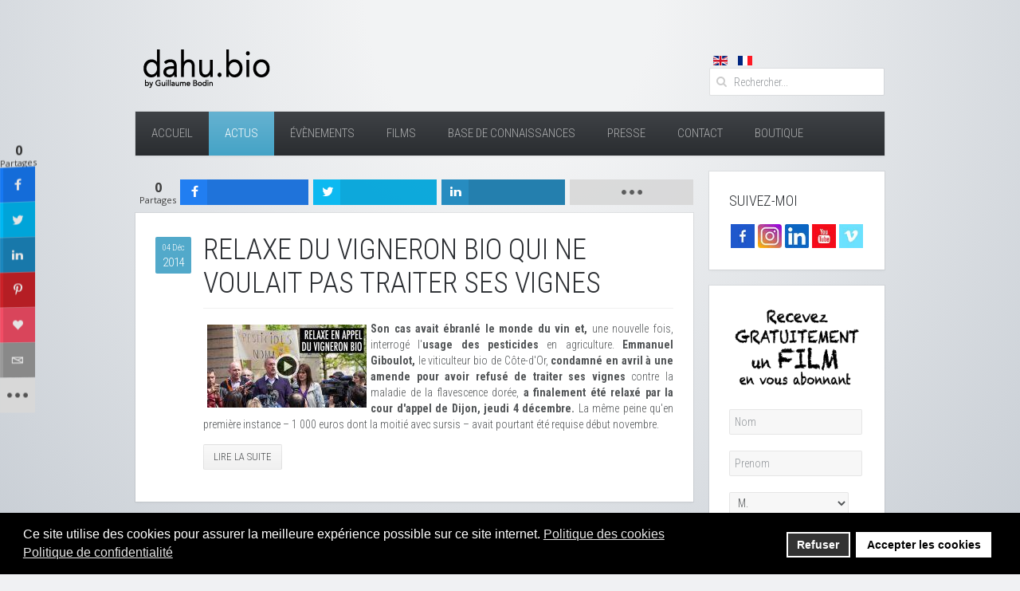

--- FILE ---
content_type: text/html; charset=utf-8
request_url: https://www.dahu.bio/actus/Page-10?jchbackend=2%27%27A=0%27
body_size: 24636
content:
<!DOCTYPE HTML>
<html lang="fr-fr" dir="ltr"  data-config='{"twitter":0,"plusone":0,"facebook":0,"style":"blue"}'>

<head>
<meta charset="utf-8">
<meta http-equiv="X-UA-Compatible" content="IE=edge">
<meta name="viewport" content="width=device-width, initial-scale=1">
<base href="https://www.dahu.bio/actus/Page-10" />
	<meta name="keywords" content="film, documentaire, vin, bio, biodynamie, zéro phyto, cantines bio" />
	<meta name="robots" content="max-snippet:-1, max-image-preview:large, max-video-preview:-1" />
	<meta http-equiv="content-type" content="text/html; charset=utf-8" />
	<meta name="description" content="Série de films documentaires sur le monde du vin. En parlant du terroir, d'agriculture biologique, de biodynamie, d'agriculture conventionnelle, de pesticides." />
	
	<title>Page 10</title>
	<link href="/actus/feed/rss/?jchbackend=2/.env" rel="alternate" type="application/rss+xml" title="RSS 2.0" />
	<link href="/actus/feed/atom/?jchbackend=2/.env" rel="alternate" type="application/atom+xml" title="Atom 1.0" />
	<link href="/templates/yoo_avenue/favicon.ico" rel="shortcut icon" type="image/vnd.microsoft.icon" />
	<link href="/media/plg_system_jcepro/site/css/content.min.css?86aa0286b6232c4a5b58f892ce080277" rel="stylesheet" type="text/css" />
	<link href="/plugins/system/ampz/ampz/css/ampz.min.css" rel="stylesheet" type="text/css" />
	<link href="//fonts.googleapis.com/css?family=Open+Sans:400,600,700" rel="stylesheet" type="text/css" />
	<link href="/media/plg_system_jcemediabox/css/jcemediabox.min.css?2c837ab2c7cadbdc35b5bd7115e9eff1" rel="stylesheet" type="text/css" />
	<link href="/media/mod_languages/css/template.css?6b9c7405e386d9d81017b3442ad8512b" rel="stylesheet" type="text/css" />
	<link href="https://www.dahu.bio/media/com_acym/css/libraries/email-misspelled.min.css?v=880" rel="stylesheet" type="text/css" />
	<link href="https://www.dahu.bio/media/com_acym/css/module.min.css?v=880" rel="stylesheet" type="text/css" />
	<link href="/plugins/system/gdpr/assets/css/cookieconsent.min.css" rel="stylesheet" type="text/css" />
	<style type="text/css">
#ampz_inline_mobile { background-color: #ffffff }
        @media (min-width: 600px) {
            #ampz_inline_mobile {
                display: none !important;
            }
        }
        @media (max-width: 600px) {
            #ampz_inline_mobile {
                display: block !important;
            }
        }.mfp-content{
			font-family: 'Open Sans', helvetica, arial, sans-serif;

		}div.cc-window.cc-floating{max-width:24em}@media(max-width: 639px){div.cc-window.cc-floating:not(.cc-center){max-width: none}}div.cc-window, span.cc-cookie-settings-toggler{font-size:16px}div.cc-revoke{font-size:16px}div.cc-settings-label,span.cc-cookie-settings-toggle{font-size:14px}div.cc-window.cc-banner{padding:1em 1.8em}div.cc-window.cc-floating{padding:2em 1.8em}input.cc-cookie-checkbox+span:before, input.cc-cookie-checkbox+span:after{border-radius:1px}div.cc-center,div.cc-floating,div.cc-checkbox-container,div.gdpr-fancybox-container div.fancybox-content,ul.cc-cookie-category-list li,fieldset.cc-service-list-title legend{border-radius:0px}div.cc-window a.cc-btn,span.cc-cookie-settings-toggle{border-radius:0px}
	</style>
	<script src="/media/jui/js/jquery.min.js?6b9c7405e386d9d81017b3442ad8512b" type="text/javascript"></script>
	<script src="/media/jui/js/jquery-noconflict.js?6b9c7405e386d9d81017b3442ad8512b" type="text/javascript"></script>
	<script src="/media/jui/js/jquery-migrate.min.js?6b9c7405e386d9d81017b3442ad8512b" type="text/javascript"></script>
	<script src="/plugins/system/ampz/ampz/js/ampz.min.js" type="text/javascript"></script>
	<script src="/media/plg_system_jcemediabox/js/jcemediabox.min.js?2c837ab2c7cadbdc35b5bd7115e9eff1" type="text/javascript"></script>
	<script src="/media/jui/js/bootstrap.min.js?6b9c7405e386d9d81017b3442ad8512b" type="text/javascript"></script>
	<script src="https://www.dahu.bio/media/com_acym/js/libraries/email-misspelled.min.js?v=880" type="text/javascript" defer="defer"></script>
	<script src="https://www.dahu.bio/media/com_acym/js/module.min.js?v=880" type="text/javascript" defer="defer"></script>
	<script src="/plugins/system/gdpr/assets/js/cookieconsent.min.js" type="text/javascript" defer="defer"></script>
	<script src="/plugins/system/gdpr/assets/js/init.js" type="text/javascript" defer="defer"></script>
	<script type="text/javascript">
var ampzSettings = {"ampzCounts":"","ampzNetworks":["facebook","twitter","whatsapp","linkedin","pinterest","love","email","print","instagram","youtube"],"ampzEntranceDelay":"1.5s","ampzEntranceDelayMobile":"1.5s","ampzMobileOnlyButtons":".ampz_whatsapp","ampzMobileWidth":"600","ampzFlyinEntranceEffect":"ampz_flyin_right bounceInUp","ampzThresholdTotalShares":"0","ampzBaseUrl":"https:\/\/www.dahu.bio\/","ampzShareUrl":"https%3A%2F%2Fwww.dahu.bio%2Factus%2FPage-10%3Fjchbackend%3D2%2527%2527A%3D0%2527","ampzOpenInNewTab":"","ampzFbAT":"2583891674994250|Qa0MEu2Tk78nVY6cmouckNvNOvM","ampzCacheLifetime":"900","ampzCachedCounts":"","ampzFlyInTriggerBottom":"1","ampzFlyInTriggerTime":"","ampzFlyInTriggerTimeSeconds":"10000","ampzActiveComponent":"com_content","ampzFlyInDisplayMobile":"","ampzInlineDisplayMobile":"1","ampzInlineDisableExpandOnHover":"","ampzSidebarDisplayMobile":"","ampzFlyInCookieType":"60","ampzFlyInCookieDuration":"1","ampzSideBarVisibility":"always","ampzMobileVisibility":"inline","ampzSideBarStartClosed":""};jQuery(document).ready(function(){WfMediabox.init({"base":"\/","theme":"standard","width":"","height":"","lightbox":0,"shadowbox":0,"icons":1,"overlay":1,"overlay_opacity":0.8,"overlay_color":"#000000","transition_speed":500,"close":2,"labels":{"close":"PLG_SYSTEM_JCEMEDIABOX_LABEL_CLOSE","next":"PLG_SYSTEM_JCEMEDIABOX_LABEL_NEXT","previous":"PLG_SYSTEM_JCEMEDIABOX_LABEL_PREVIOUS","cancel":"PLG_SYSTEM_JCEMEDIABOX_LABEL_CANCEL","numbers":"PLG_SYSTEM_JCEMEDIABOX_LABEL_NUMBERS","numbers_count":"PLG_SYSTEM_JCEMEDIABOX_LABEL_NUMBERS_COUNT","download":"PLG_SYSTEM_JCEMEDIABOX_LABEL_DOWNLOAD"},"swipe":true,"expand_on_click":true});});
        if(typeof acymModule === 'undefined'){
            var acymModule = [];
			acymModule['emailRegex'] = /^[a-z0-9!#$%&\'*+\/=?^_`{|}~-]+(?:\.[a-z0-9!#$%&\'*+\/=?^_`{|}~-]+)*\@([a-z0-9-]+\.)+[a-z0-9]{2,20}$/i;
			acymModule['NAMECAPTION'] = 'Nom';
			acymModule['NAME_MISSING'] = 'Veuillez entrer votre nom';
			acymModule['EMAILCAPTION'] = 'E-mail';
			acymModule['VALID_EMAIL'] = 'Veuillez entrer une adresse e-mail valide';
			acymModule['VALID_EMAIL_CONFIRMATION'] = 'Le champ e-mail et le champ de confirmation doivent être identiques.';
			acymModule['CAPTCHA_MISSING'] = 'Le captcha n’est pas valide, veuillez réessayer';
			acymModule['NO_LIST_SELECTED'] = 'Sélectionnez les listes auxquelles vous souhaitez vous abonner';
			acymModule['NO_LIST_SELECTED_UNSUB'] = 'Sélectionnez les listes desquelles vous souhaitez vous désabonner';
            acymModule['ACCEPT_TERMS'] = 'Veuillez accepter les Termes et conditions / Politique de confidentialité';
        }
		window.addEventListener("DOMContentLoaded", (event) => {
acymModule["excludeValuesformAcym65401"] = [];
acymModule["excludeValuesformAcym65401"]["1"] = "Nom";
acymModule["excludeValuesformAcym65401"]["8"] = "Prenom";
acymModule["excludeValuesformAcym65401"]["6"] = "Genre";
acymModule["excludeValuesformAcym65401"]["2"] = "E-mail";  });var gdprConfigurationOptions = { complianceType: 'opt-in',
																			  cookieConsentLifetime: 365,
																			  cookieConsentSamesitePolicy: '',
																			  cookieConsentSecure: 0,
																			  disableFirstReload: 0,
																	  		  blockJoomlaSessionCookie: 1,
																			  blockExternalCookiesDomains: 0,
																			  externalAdvancedBlockingModeCustomAttribute: '',
																			  allowedCookies: '',
																			  blockCookieDefine: 1,
																			  autoAcceptOnNextPage: 1,
																			  revokable: 1,
																			  lawByCountry: 0,
																			  checkboxLawByCountry: 0,
																			  blockPrivacyPolicy: 0,
																			  cacheGeolocationCountry: 1,
																			  countryAcceptReloadTimeout: 1000,
																			  usaCCPARegions: null,
																			  countryEnableReload: 1,
																			  customHasLawCountries: [""],
																			  dismissOnScroll: 0,
																			  dismissOnTimeout: 0,
																			  containerSelector: 'body',
																			  hideOnMobileDevices: 0,
																			  autoFloatingOnMobile: 0,
																			  autoFloatingOnMobileThreshold: 1024,
																			  autoRedirectOnDecline: 0,
																			  autoRedirectOnDeclineLink: '',
																			  showReloadMsg: 0,
																			  showReloadMsgText: 'Applying preferences and reloading the page...',
																			  defaultClosedToolbar: 0,
																			  toolbarLayout: 'basic',
																			  toolbarTheme: 'block',
																			  toolbarButtonsTheme: 'decline_first',
																			  revocableToolbarTheme: 'basic',
																			  toolbarPosition: 'bottom',
																			  toolbarCenterTheme: 'compact',
																			  revokePosition: 'revoke-top',
																			  toolbarPositionmentType: 1,
																			  positionCenterSimpleBackdrop: 0,
																			  positionCenterBlurEffect: 1,
																			  preventPageScrolling: 0,
																			  popupEffect: 'fade',
																			  popupBackground: '#000000',
																			  popupText: '#ffffff',
																			  popupLink: '#ffffff',
																			  buttonBackground: '#ffffff',
																			  buttonBorder: '#ffffff',
																			  buttonText: '#000000',
																			  highlightOpacity: '100',
																			  highlightBackground: '#333333',
																			  highlightBorder: '#ffffff',
																			  highlightText: '#ffffff',
																			  highlightDismissBackground: '#333333',
																		  	  highlightDismissBorder: '#ffffff',
																		 	  highlightDismissText: '#ffffff',
																			  hideRevokableButton: 0,
																			  hideRevokableButtonOnscroll: 1,
																			  customRevokableButton: 0,
																			  customRevokableButtonAction: 0,
																			  headerText: 'Cookies used on the website!',
																			  messageText: 'Ce site utilise des cookies pour assurer la meilleure expérience possible sur ce site internet.',
																			  denyMessageEnabled: 1, 
																			  denyMessage: 'Vous avez refuser la politique des cookies, pour assurer une meilleure expérience sur ce site merci d\'accepter l\'utilisation des cookies.',
																			  placeholderBlockedResources: 0, 
																			  placeholderBlockedResourcesAction: '',
																	  		  placeholderBlockedResourcesText: 'You must accept cookies and reload the page to view this content',
																			  placeholderIndividualBlockedResourcesText: 'You must accept cookies from {domain} and reload the page to view this content',
																			  placeholderIndividualBlockedResourcesAction: 0,
																			  placeholderOnpageUnlock: 0,
																			  scriptsOnpageUnlock: 0,
																			  dismissText: 'J\'ai compris',
																			  allowText: 'Accepter les cookies',
																			  denyText: 'Refuser',
																			  cookiePolicyLinkText: 'Politique des cookies',
																			  cookiePolicyLink: 'https://www.dahu.bio/politique-des-cookies',
																			  cookiePolicyRevocableTabText: 'Politique des cookies',
																			  privacyPolicyLinkText: 'Politique de confidentialité',
																			  privacyPolicyLink: 'https://www.dahu.bio/mentions-legales',
																			  enableGdprBulkConsent: 0,
																			  enableCustomScriptExecGeneric: 0,
																			  customScriptExecGeneric: '',
																			  categoriesCheckboxTemplate: 'cc-checkboxes-light',
																			  toggleCookieSettings: 0,
																			  toggleCookieSettingsLinkedView: 0,
 																			  toggleCookieSettingsLinkedViewSefLink: '/gdpr',
																	  		  toggleCookieSettingsText: '<span class="cc-cookie-settings-toggle">Settings <span class="cc-cookie-settings-toggler">&#x25EE;</span></span>',
																			  toggleCookieSettingsButtonBackground: '#333333',
																			  toggleCookieSettingsButtonBorder: '#ffffff',
																			  toggleCookieSettingsButtonText: '#ffffff',
																			  showLinks: 1,
																			  blankLinks: '_blank',
																			  autoOpenPrivacyPolicy: 0,
																			  openAlwaysDeclined: 1,
																			  cookieSettingsLabel: 'Cookie settings:',
															  				  cookieSettingsDesc: 'Choose which kind of cookies you want to disable by clicking on the checkboxes. Click on a category name for more informations about used cookies.',
																			  cookieCategory1Enable: 0,
																			  cookieCategory1Name: 'Necessary',
																			  cookieCategory1Locked: 0,
																			  cookieCategory2Enable: 0,
																			  cookieCategory2Name: 'Preferences',
																			  cookieCategory2Locked: 0,
																			  cookieCategory3Enable: 0,
																			  cookieCategory3Name: 'Statistics',
																			  cookieCategory3Locked: 0,
																			  cookieCategory4Enable: 0,
																			  cookieCategory4Name: 'Marketing',
																			  cookieCategory4Locked: 0,
																			  cookieCategoriesDescriptions: {},
																			  alwaysReloadAfterCategoriesChange: 0,
																			  preserveLockedCategories: 0,
																			  declineButtonBehavior: 'hard',
																			  reloadOnfirstDeclineall: 0,
																			  trackExistingCheckboxSelectors: '',
															  		  		  trackExistingCheckboxConsentLogsFormfields: 'name,email,subject,message',
																			  allowallShowbutton: 0,
																			  allowallText: 'Allow all cookies',
																			  allowallButtonBackground: '#ffffff',
																			  allowallButtonBorder: '#ffffff',
																			  allowallButtonText: '#000000',
																			  allowallButtonTimingAjax: 'fast',
																			  includeAcceptButton: 0,
																			  trackConsentDate: 0,
																			  execCustomScriptsOnce: 1,
																			  optoutIndividualResources: 0,
																			  blockIndividualResourcesServerside: 0,
																			  disableSwitchersOptoutCategory: 0,
																			  allowallIndividualResources: 1,
																			  blockLocalStorage: 0,
																			  blockSessionStorage: 0,
																			  externalAdvancedBlockingModeTags: 'iframe,script,img,source,link',
																			  enableCustomScriptExecCategory1: 0,
																			  customScriptExecCategory1: '',
																			  enableCustomScriptExecCategory2: 0,
																			  customScriptExecCategory2: '',
																			  enableCustomScriptExecCategory3: 0,
																			  customScriptExecCategory3: '',
																			  enableCustomScriptExecCategory4: 0,
																			  customScriptExecCategory4: '',
																			  enableCustomDeclineScriptExecCategory1: 0,
																			  customScriptDeclineExecCategory1: '',
																			  enableCustomDeclineScriptExecCategory2: 0,
																			  customScriptDeclineExecCategory2: '',
																			  enableCustomDeclineScriptExecCategory3: 0,
																			  customScriptDeclineExecCategory3: '',
																			  enableCustomDeclineScriptExecCategory4: 0,
																			  customScriptDeclineExecCategory4: '',
																			  enableCMPStatistics: 0,
																			  enableCMPAds: 0,																			  
																			  debugMode: 0
																		};var gdpr_ajax_livesite='https://www.dahu.bio/';var gdpr_enable_log_cookie_consent=1;
	</script>

<link rel="apple-touch-icon-precomposed" href="/templates/yoo_avenue/apple_touch_icon.png">
<link rel="stylesheet" href="/templates/yoo_avenue/styles/blue/css/bootstrap.css">
<link rel="stylesheet" href="/templates/yoo_avenue/styles/blue/css/theme.css">
<link rel="stylesheet" href="/templates/yoo_avenue/css/custom.css">
<script src="/templates/yoo_avenue/warp/vendor/uikit/js/uikit.js"></script>
<script src="/templates/yoo_avenue/warp/vendor/uikit/js/components/autocomplete.js"></script>
<script src="/templates/yoo_avenue/warp/vendor/uikit/js/components/search.js"></script>
<script src="/templates/yoo_avenue/warp/vendor/uikit/js/components/tooltip.js"></script>
<script src="/templates/yoo_avenue/warp/js/social.js"></script>
<script src="/templates/yoo_avenue/js/theme.js"></script>






<!-- sh404SEF OGP tags -->
<meta property="og:locale" content="fr_FR" >
    <meta property="og:title" content="Page 10" >
    <meta property="og:description" content="Série de films documentaires sur le monde du vin. En parlant du terroir, d'agriculture biologique, de biodynamie, d'agriculture conventionnelle, de pesticides." >
    <meta property="og:type" content="article" >
<meta property="og:url" content="https://www.dahu.bio/actus/Page-10?jchbackend=2%27%27A=0%27" >
    <meta property="og:image" content="https://www.dahu.bio/images/photos/marie-therese-chappaz-2014/thumbnails/thumb_marie-therese-chappaz-28.jpg" >
    <meta property="og:image:width" content="600" >
    <meta property="og:image:height" content="337" >
    <meta property="og:image:secure_url" content="https://www.dahu.bio/images/photos/marie-therese-chappaz-2014/thumbnails/thumb_marie-therese-chappaz-28.jpg" >
    <meta property="og:site_name" content="dahu.bio" >
    <meta property="fb:admins" content="1470043216637180" >
    <meta property="fb:app_id" content="651442315253525" >
<!-- sh404SEF OGP tags - end -->

<!-- sh404SEF Twitter cards -->
<meta name="twitter:card" content="summary" >
<meta name="twitter:site" content="@gui_bodin" >
<meta name="twitter:creator" content="@gui_bodin" >
<meta name="twitter:title" content="Page 10" >
<meta name="twitter:description" content="Série de films documentaires sur le monde du vin. En parlant du terroir, d'agriculture biologique, de biodynamie, d'agriculture conventionnelle, de pesticides." >
<meta name="twitter:url" content="https://www.dahu.bio/actus/Page-10?jchbackend=2%27%27A=0%27" >
<meta name="twitter:image" content="https://www.dahu.bio/images/photos/marie-therese-chappaz-2014/thumbnails/thumb_marie-therese-chappaz-28.jpg" >
<!-- sh404SEF Twitter cards - end -->

<noscript>
    <style>
        img.jch-lazyload, iframe.jch-lazyload{
            display: none;
        }
    </style>
</noscript>
	




	</head>

<body class="tm-sidebar-a-right tm-sidebars-1 tm-isblog"><div id="acym_fulldiv_formAcym1"
	 class="acym__subscription__form__popup__overlay acym__subscription__form-erase"
    >
	<div class="acym__subscription__form__popup">
		<div class="acym__subscription__form__popup__close acymicon-remove"></div>
        <form acym-data-id="1" acym-data-cookie="1" action="/component/acym/frontusers?tmpl=component" id="formAcym1" name="formAcym1" enctype="multipart/form-data" onsubmit="return submitAcymForm('subscribe','formAcym1', 'acymSubmitSubForm')"><div class="acym__subscription__form__popup__fields-button"><div class="acym__subscription__form__fields">
    <div class="onefield fieldacy1 acyfield_text" id="field_1"><input  name="user[name]" placeholder="Nom" data-required="{&quot;type&quot;:&quot;text&quot;,&quot;message&quot;:&quot;&quot;}" value="" data-authorized-content="{&quot;0&quot;:&quot;all&quot;,&quot;regex&quot;:&quot;&quot;,&quot;message&quot;:&quot;Valeur incorrecte pour le champ Nom&quot;}" type="text" class="cell  "><div class="acym__field__error__block" data-acym-field-id="1"></div></div><div class="onefield fieldacy8 acyfield_text" id="field_8"><input  name="customField[8]" placeholder="Prenom" data-required="{&quot;type&quot;:&quot;text&quot;,&quot;message&quot;:&quot;&quot;}" value="" data-authorized-content="{&quot;0&quot;:&quot;letters&quot;,&quot;regex&quot;:&quot;&quot;,&quot;message&quot;:&quot;Valeur incorrecte pour le champ Prenom&quot;}" type="text"><div class="acym__field__error__block" data-acym-field-id="8"></div></div><div class="onefield fieldacy6 acyfield_single_dropdown" id="field_6"><select id="customField6" name="customField[6]"  style="width:150px" data-required="{&quot;type&quot;:&quot;single_dropdown&quot;,&quot;message&quot;:&quot;&quot;}" class="acym__custom__fields__select__form acym__select "><option value="M." selected="selected">M.</option><option value="Mme">Mme</option></select><div class="acym__field__error__block" data-acym-field-id="6"></div></div><div class="onefield fieldacy2 acyfield_text" id="field_2"><input id="email_field_668"  name="user[email]" placeholder="E-mail" value="" data-authorized-content="{&quot;0&quot;:&quot;all&quot;,&quot;regex&quot;:&quot;&quot;,&quot;message&quot;:&quot;Valeur incorrecte pour le champ E-mail&quot;}" required type="email" class="cell acym__user__edit__email  "><ul acym-data-field="email_field_668" class="acym_email_suggestions" style="display: none;"></ul><div class="acym__field__error__block" data-acym-field-id="2"></div></div><div class="onefield fieldacy5 acyfield_single_dropdown" id="field_5"><select id="customField5" name="customField[5]"  data-required="{&quot;type&quot;:&quot;single_dropdown&quot;,&quot;message&quot;:&quot;&quot;}" class="acym__custom__fields__select__form acym__select "><option value="AFG">Afghanistan</option><option value="ALB">Albania</option><option value="DZA">Algeria</option><option value="ASM">American Samoa</option><option value="AND">Andorra</option><option value="AGO">Angola</option><option value="AIA">Anguilla</option><option value="ATA">Antarctica</option><option value="ATG">Antigua and Barbuda</option><option value="ARG">Argentina</option><option value="ARM">Armenia</option><option value="ABW">Aruba</option><option value="AUS">Australia</option><option value="AUT">Austria</option><option value="AZE">Azerbaijan</option><option value="BHS">Bahamas</option><option value="BHR">Bahrain</option><option value="BGD">Bangladesh</option><option value="BRB">Barbados</option><option value="BLR">Belarus</option><option value="BEL">Belgique</option><option value="BLZ">Belize</option><option value="BEN">Benin</option><option value="BMU">Bermuda</option><option value="BTN">Bhutan</option><option value="BOL">Bolivia</option><option value="BIH">Bosnia and Herzegowina</option><option value="BWA">Botswana</option><option value="BVT">Bouvet Island</option><option value="BRA">Brazil</option><option value="IOT">British Indian Ocean Territory</option><option value="BRN">Brunei Darussalam</option><option value="BGR">Bulgaria</option><option value="BFA">Burkina Faso</option><option value="BDI">Burundi</option><option value="KHM">Cambodia</option><option value="CMR">Cameroon</option><option value="CAN">Canada</option><option value="CPV">Cape Verde</option><option value="CYM">Cayman Islands</option><option value="CAF">Central African Republic</option><option value="TCD">Chad</option><option value="CHL">Chile</option><option value="CHN">China</option><option value="CXR">Christmas Island</option><option value="CCK">Cocos (Keeling) Islands</option><option value="COL">Colombia</option><option value="COM">Comoros</option><option value="COG">Congo</option><option value="COK">Cook Islands</option><option value="CRI">Costa Rica</option><option value="CIV">Cote D&#039;Ivoire</option><option value="HRV">Croatia</option><option value="CUB">Cuba</option><option value="CYP">Cyprus</option><option value="CZE">Czech Republic</option><option value="DNK">Denmark</option><option value="DJI">Djibouti</option><option value="DMA">Dominica</option><option value="DOM">Dominican Republic</option><option value="TMP">East Timor</option><option value="ECU">Ecuador</option><option value="EGY">Egypt</option><option value="SLV">El Salvador</option><option value="GNQ">Equatorial Guinea</option><option value="ERI">Eritrea</option><option value="EST">Estonia</option><option value="ETH">Ethiopia</option><option value="FLK">Falkland Islands (Malvinas)</option><option value="FRO">Faroe Islands</option><option value="FJI">Fiji</option><option value="FIN">Finland</option><option value="FRA" selected="selected">France</option><option value="GUF">French Guiana</option><option value="PYF">Polynesie Française</option><option value="ATF">French Southern Territories</option><option value="GAB">Gabon</option><option value="GMB">Gambia</option><option value="GEO">Georgia</option><option value="DEU">Germany</option><option value="GHA">Ghana</option><option value="GIB">Gibraltar</option><option value="GRC">Greece</option><option value="GRL">Greenland</option><option value="GRD">Grenada</option><option value="GUM">Guam</option><option value="GTM">Guatemala</option><option value="GIN">Guinea</option><option value="GNB">Guinea-Bissau</option><option value="GUY">Guyana</option><option value="HTI">Haiti</option><option value="HMD">Heard and McDonald Islands</option><option value="HND">Honduras</option><option value="HKG">Hong Kong</option><option value="HUN">Hungary</option><option value="ISL">Iceland</option><option value="IND">India</option><option value="IDN">Indonesia</option><option value="IRN">Iran</option><option value="IRQ">Iraq</option><option value="IRL">Ireland</option><option value="ISR">Israel</option><option value="ITA">Italy</option><option value="JAM">Jamaica</option><option value="JPN">Japan</option><option value="JOR">Jordan</option><option value="KAZ">Kazakhstan</option><option value="KEN">Kenya</option><option value="KIR">Kiribati</option><option value="PRK">Korea, North</option><option value="KOR">Korea, South</option><option value="KWT">Kuwait</option><option value="KGZ">Kyrgyzstan</option><option value="LAO">Laos</option><option value="LVA">Latvia</option><option value="LBN">Lebanon</option><option value="LSO">Lesotho</option><option value="LBR">Liberia</option><option value="LBY">Libyan Arab Jamahiriya</option><option value="LIE">Liechtenstein</option><option value="LTU">Lithuania</option><option value="LUX">Luxembourg</option><option value="MAC">Macau</option><option value="MKD">Macedonia</option><option value="MDG">Madagascar</option><option value="MWI">Malawi</option><option value="MYS">Malaysia</option><option value="MDV">Maldives</option><option value="MLI">Mali</option><option value="MLT">Malta</option><option value="MHL">Marshall Islands</option><option value="MRT">Mauritania</option><option value="MUS">Mauritius</option><option value="MYT">Mayotte</option><option value="MEX">Mexico</option><option value="FSM">Micronesia</option><option value="MDA">Moldova</option><option value="MCO">Monaco</option><option value="MNG">Mongolia</option><option value="MNE">Montenegro</option><option value="MSR">Montserrat</option><option value="MAR">Morocco</option><option value="MOZ">Mozambique</option><option value="MMR">Myanmar</option><option value="NAM">Namibia</option><option value="NRU">Nauru</option><option value="NPL">Nepal</option><option value="NLD">Netherlands</option><option value="ANT">Netherlands Antilles</option><option value="NCL">New Caledonia</option><option value="NZL">New Zealand</option><option value="NIC">Nicaragua</option><option value="NER">Niger</option><option value="NGA">Nigeria</option><option value="NIU">Niue</option><option value="NFK">Norfolk Island</option><option value="MNP">Northern Mariana Islands</option><option value="NOR">Norway</option><option value="OMN">Oman</option><option value="PAK">Pakistan</option><option value="PLW">Palau</option><option value="PAN">Panama</option><option value="PNG">Papua New Guinea</option><option value="PRY">Paraguay</option><option value="PER">Peru</option><option value="PHL">Philippines</option><option value="PCN">Pitcairn</option><option value="POL">Poland</option><option value="PRT">Portugal</option><option value="PRI">Puerto Rico</option><option value="QAT">Qatar</option><option value="ROM">Romania</option><option value="RUS">Russia</option><option value="RWA">Rwanda</option><option value="KNA">Saint Kitts and Nevis</option><option value="LCA">Saint Lucia</option><option value="VCT">Saint Vincent and the Grenadines</option><option value="WSM">Samoa</option><option value="SMR">San Marino</option><option value="STP">Sao Tome and Principe</option><option value="SAU">Saudi Arabia</option><option value="SEN">Senegal</option><option value="SRB">Serbia</option><option value="SYC">Seychelles</option><option value="SLE">Sierra Leone</option><option value="SGP">Singapore</option><option value="SVK">Slovakia</option><option value="SVN">Slovenia</option><option value="SLB">Solomon Islands</option><option value="SOM">Somalia</option><option value="ZAF">South Africa</option><option value="SGS">South Georgia and the South Sandwich Islands</option><option value="ESP">Spain</option><option value="LKA">Sri Lanka</option><option value="SHN">St. Helena</option><option value="SPM">St. Pierre and Miquelon</option><option value="SDN">Sudan</option><option value="SUR">Suriname</option><option value="SJM">Svalbard and Jan Mayen Islands</option><option value="SWZ">Swaziland</option><option value="SWE">Sweden</option><option value="CHE">Suisse</option><option value="SYR">Syrian Arab Republic</option><option value="TWN">Taiwan</option><option value="TJK">Tajikistan</option><option value="TZA">Tanzania</option><option value="THA">Thailand</option><option value="TGO">Togo</option><option value="TKL">Tokelau</option><option value="TON">Tonga</option><option value="TTO">Trinidad and Tobago</option><option value="TUN">Tunisia</option><option value="TUR">Turkey</option><option value="TKM">Turkmenistan</option><option value="TCA">Turks and Caicos Islands</option><option value="TUV">Tuvalu</option><option value="UGA">Uganda</option><option value="UKR">Ukraine</option><option value="ARE">United Arab Emirates</option><option value="GBR">United Kingdom</option><option value="UMI">United States Minor Outlying Islands</option><option value="USA">United States of America</option><option value="URY">Uruguay</option><option value="UZB">Uzbekistan</option><option value="VUT">Vanuatu</option><option value="VAT">Vatican City State</option><option value="VEN">Venezuela</option><option value="VNM">Vietnam</option><option value="VGB">Virgin Islands (British)</option><option value="VIR">Virgin Islands (U.S.)</option><option value="WLF">Wallis and Futuna Islands</option><option value="ESH">Western Sahara</option><option value="YEM">Yemen</option><option value="YUG">Yugoslavia</option><option value="ZAR">Zaire</option><option value="ZMB">Zambia</option><option value="ZWE">Zimbabwe</option></select><div class="acym__field__error__block" data-acym-field-id="5"></div></div><div class="acym__subscription__form__lists">
    <label><input type="checkbox" value="2" name="subscription[]" checked>Lettre d'information</label><label><input type="checkbox" value="99" name="subscription[]" >Films documentaires & Vidéos</label><input type="hidden" name="hiddenlists" value="">	<style>
		#acym_fulldiv_formAcym1 .acym__subscription__form__fields .acym__subscription__form__lists{
			display: inline-block;
			width: auto;
			margin: 0 20px;
			text-align: left;
		}

		#acym_fulldiv_formAcym1 .acym__subscription__form__fields .acym__subscription__form__lists label{
			display: inline-block;
			margin-right: 10px;
			width: auto;
		}

		#acym_fulldiv_formAcym1 .acym__subscription__form__fields .acym__subscription__form__lists input[type="checkbox"]{
			margin-top: 0 !important;
			margin-right: 5px;
		}
	</style>
</div>
	<style>
		#acym_fulldiv_formAcym1 .acym__subscription__form__fields{
			display: flex;
			justify-content: center;
			align-items: center
		}

		#acym_fulldiv_formAcym1 .acym__subscription__form__fields > *{
			margin: 10px auto !important;
		}
	</style>
</div>
<div class="acym__subscription__form__button">
    	<button type="button" onclick="try{ return submitAcymForm('subscribe','formAcym1', 'acymSubmitSubForm'); }catch(err){alert('The form could not be submitted '+err);return false;}">
        S'inscrire	</button>
	<style>
		#acym_fulldiv_formAcym1 .acym__subscription__form__button{
			display: flex;
			justify-content: center;
			align-items: center
		}

		#acym_fulldiv_formAcym1 .acym__subscription__form__button button{
			background-color: #33bcf0;
			color: #ffffff;
			border-width: 0px;
			border-style: solid;
			border-color: #000000;
			border-radius: 15px;
			padding: 10px 20px;
		}
	</style>
</div>
</div><input type="hidden" name="ctrl" value="frontusers" />
<input type="hidden" name="task" value="notask" />
<input type="hidden" name="page" value="acymailing_front" />
<input type="hidden" name="option" value="com_acym" />
<input type="hidden" name="acy_source" value="Form ID 1">
<input type="hidden" name="acyformname" value="formAcym1">
<input type="hidden" name="acymformtype" value="popup">
<input type="hidden" name="acysubmode" value="form_acym">

<input type="hidden" name="redirect" value="">
<input type="hidden" name="ajax" value="1">
<input type="hidden"
	   name="confirmation_message"
	   value="">
		</form>
	</div>
</div>
<style>
	#acym_fulldiv_formAcym1.acym__subscription__form__popup__overlay{
		display: none;
		position: fixed;
		top: 0;
		bottom: 0;
		right: 0;
		left: 0;
		background-color: rgba(200, 200, 200, .5);
		z-index: 999999;
	}

	#acym_fulldiv_formAcym1 .acym__subscription__form__popup__close{
		position: absolute;
		top: 10px;
		right: 10px;
		font-weight: bold;
		font-size: 1rem;
		cursor: pointer;
	}

	#acym_fulldiv_formAcym1 .acym__subscription__form__popup{
		position: fixed;
		left: 50%;
		transform: translate(-50%, -50%);
		top: 50%;
		padding: 20px 20px;
		background-color: #ffffff;
		color: #000000 !important;
		background-image: url("");
		background-size: contain;
		background-position: center;
		background-repeat: no-repeat;
		z-index: 999999;
		text-align: center;
		display: flex;
		justify-content: center;
		align-items: center;
	}

	#acym_fulldiv_formAcym1 .acym__subscription__form__popup .responseContainer{
		margin-bottom: 0 !important;
		padding: .4rem !important;
	}

	#acym_fulldiv_formAcym1 .acym__subscription__form__popup #formAcym1{
		margin: 0;
	}

	#acym_fulldiv_formAcym1 .acym__subscription__form__popup .acym__subscription__form__fields, #acym_fulldiv_formAcym1 .acym__subscription__form__popup .acym__subscription__form__button{
		display: block;
		width: 100%;
		margin: 1rem 0 !important;
	}

	#acym_fulldiv_formAcym1 .acym__subscription__form__popup .acym__subscription__form__fields input:not([type="radio"]):not([type="checkbox"]), #acym_fulldiv_formAcym1 .acym__subscription__form__popup .acym__subscription__form__fields label{
		display: block;
	}

	#acym_fulldiv_formAcym1 .acym__subscription__form__popup .acym__subscription__form__fields input[type="radio"], #acym_fulldiv_formAcym1 .acym__subscription__form__popup .acym__subscription__form__fields input[type="checkbox"]{
		margin-left: 5px;
	}

	#acym_fulldiv_formAcym1 .acym__subscription__form__popup .acym__subscription__form__fields .acym__subscription__form__lists{
		display: block;
		width: 100%;
		margin: 1rem 10px !important;
	}

		#acym_fulldiv_formAcym1 #acym__subscription__form__popup-text{
		color: #000000;
	}

	
	
</style>
	<script type="text/javascript">
        window.addEventListener('DOMContentLoaded', function () {
            const acym_popupForm = document.querySelector('#acym_fulldiv_formAcym1.acym__subscription__form__popup__overlay');

            if (!acym_popupForm) {
                return;
            }
            
            const isDisplayButton = false;

            function acym_closePopupformformAcym1(element) {
                element.style.display = 'none';

                if (isDisplayButton) {
                    return;
                }

                let expirationDate = new Date();
                expirationDate.setDate(expirationDate.getDate() + 1);
                document.cookie = 'acym_form_1=' + Date.now() + ';expires=' + expirationDate.toUTCString() + ';path=/';
            }

            acym_popupForm.addEventListener('click', function (event) {
                if (event.target.closest('.acym__subscription__form__popup') === null) {
                    acym_closePopupformformAcym1(this);
                }
            });
            document.querySelector('#acym_fulldiv_formAcym1 .acym__subscription__form__popup__close').addEventListener('click', function (event) {
                acym_closePopupformformAcym1(event.target.closest('.acym__subscription__form__popup__overlay'));
            });

            if (isDisplayButton) {
                displayByButton();
            } else {
                displayByDelayAndScroll();
            }

            function displayByButton() {
                const button = document.querySelector('#');

                if (!button) {
                    console.error('Could not find the button with the ID ');
                    return;
                }

                button.addEventListener('click', function () {
                    acym_popupForm.style.display = 'inline';
                });
            }

            function displayByDelayAndScroll() {
                const delayDisplay = parseInt(180);
                const scrollPercentLimit = parseInt(0);
                let windowSize;
                let browserHeight;
                let delayRemaining = false;
                if (delayDisplay > 0) {
                    delayRemaining = true;
                }
                let scrollRemaining = false;
                if (scrollPercentLimit > 0) {
                    scrollRemaining = true;
                }

                windowSize = document.getElementsByTagName('body')[0].clientHeight;
                browserHeight = document.documentElement.clientHeight;
                if (windowSize <= browserHeight && !delayRemaining) {
                    scrollRemaining = false;
                    acym_popupForm.style.display = 'inline';
                }

                function displayAcymPopupForm() {
                    let scrollPercent = Math.round((window.scrollY) / (windowSize - browserHeight) * 100);
                    if (scrollPercent >= scrollPercentLimit) {
                        scrollRemaining = false;
                        window.removeEventListener('scroll', displayAcymPopupForm);
                        if (!delayRemaining) {
                            if (acym_popupForm) {
                                acym_popupForm.style.display = 'inline';
                            }
                        }
                    }
                }

                window.addEventListener('scroll', displayAcymPopupForm);

                setTimeout(function () {
                    if (acym_popupForm !== null) {
                        delayRemaining = false;
                        if (!scrollRemaining) {
                            acym_popupForm.style.display = 'inline';
                        }
                    }
                }, 180000);
            }
        });
	</script>
<script type="text/javascript">
    if (acymCookies === undefined) {
        var acymCookies = document.cookie.split('; ');
    }
    if (acymCookies !== undefined && acymCookies.length > 0) {
        for (let i = 0 ; i < acymCookies.length ; i++) {
            if (acymCookies[i].indexOf('acym_form_1=') !== -1) {
                document.getElementById('acym_fulldiv_formAcym1').remove();
            }
        }
    }
</script>


    <div class="tm-page-bg">

        <div class="uk-container uk-container-center">

            <div class="tm-container">

                                <div class="tm-headerbar uk-clearfix uk-hidden-small">

                                        <a class="tm-logo" href="https://www.dahu.bio">
	<p><a href="http://www.dahu.bio" title="dahu.bio"><img class="jch-lazyload" src="[data-uri]" data-src="/images/design/dahu.bio_by_guillaume_bodin.png" alt="dahu.bio by guillaume bodin" width="179" height="60" style="float: left;" title="dahu.bio by guillaume bodin" /><noscript><img src="/images/design/dahu.bio_by_guillaume_bodin.png" alt="dahu.bio by guillaume bodin" width="179" height="60" style="float: left;" title="dahu.bio by guillaume bodin" /></noscript></a></p></a>
                    
                                        <div class="tm-search uk-float-right">
                        <div class="mod-languages">

	<ul class="lang-inline" dir="ltr">
						<li>
			<a href="/en/news/">
												<img class="jch-lazyload" src="[data-uri]" data-src="/media/mod_languages/images/en.gif" alt="English (UK)" title="English (UK)" /><noscript><img src="/media/mod_languages/images/en.gif" alt="English (UK)" title="English (UK)" /></noscript>										</a>
			</li>
											<li class="lang-active">
			<a href="https://www.dahu.bio/actus/feed/atom/page-12?idu=1%27%27%27a=0">
												<img class="jch-lazyload" src="[data-uri]" data-src="/media/mod_languages/images/fr.gif" alt="Français (FR)" title="Français (FR)" /><noscript><img src="/media/mod_languages/images/fr.gif" alt="Français (FR)" title="Français (FR)" /></noscript>										</a>
			</li>
				</ul>

</div>


<form id="search-100-6966fc1d571c9" class="uk-search" action="/actus/" method="post" data-uk-search="{'source': '/component/search/?tmpl=raw&amp;type=json&amp;ordering=&amp;searchphrase=all', 'param': 'searchword', 'msgResultsHeader': 'Résultats de recherche', 'msgMoreResults': 'Plus de résultats', 'msgNoResults': 'Aucun résultat trouvé', flipDropdown: 1}">
	<input class="uk-search-field" type="text" name="searchword" placeholder="Rechercher...">
	<input type="hidden" name="task"   value="search">
	<input type="hidden" name="option" value="com_search">
	<input type="hidden" name="Itemid" value="101">
</form>
                    </div>
                    
                    
                </div>
                
                                <div class="tm-top-block tm-grid-block">

                                        <nav class="tm-navbar uk-navbar">

                                                <ul class="uk-navbar-nav uk-hidden-small">
<li><a href="/fr/">Accueil</a></li><li class="uk-active"><a href="/actus/">Actus</a></li><li><a href="/films/evenements-a-venir">Évènements</a></li><li class="uk-parent" data-uk-dropdown="{'preventflip':'y'}" aria-haspopup="true" aria-expanded="false"><a href="/films/">Films</a><div class="uk-dropdown uk-dropdown-navbar uk-dropdown-width-1"><div class="uk-grid uk-dropdown-grid"><div class="uk-width-1-1"><ul class="uk-nav uk-nav-navbar"><li><a href="/films/vigneronnes/">Vigneronnes</a></li><li><a href="/films/zero-phyto-100-bio/">Zéro Phyto 100% Bio</a></li><li><a href="/films/insecticide-mon-amour/">Insecticide Mon Amour</a></li><li><a href="/films/la-clef-des-terroirs/">La Clef des Terroirs</a></li></ul></div></div></div></li><li class="uk-parent" data-uk-dropdown="{'preventflip':'y'}" aria-haspopup="true" aria-expanded="false"><a href="/base-de-connaissance/">Base de connaissances</a><div class="uk-dropdown uk-dropdown-navbar uk-dropdown-width-1"><div class="uk-grid uk-dropdown-grid"><div class="uk-width-1-1"><ul class="uk-nav uk-nav-navbar"><li><a href="/base-de-connaissance/dictons-citations/">Dictons &amp; Citations</a></li><li><a href="/base-de-connaissance/cantines-bio/">Cantines bio</a></li><li><a href="/base-de-connaissance/livres/">Livres à lire</a></li><li><a href="/base-de-connaissance/videos/">Vidéos du net</a></li><li><a href="/base-de-connaissance/films/">Films à voir</a></li><li><a href="/base-de-connaissance/vins/">Vins dégustés</a></li><li><a href="/base-de-connaissance/agriculture/">Agriculture</a></li><li><a href="/base-de-connaissance/viticulture/">Viticulture</a></li><li><a href="/base-de-connaissance/oenologie/">Oenologie</a></li><li><a href="/base-de-connaissance/pesticides/">Pesticides</a></li><li><a href="/base-de-connaissance/cinema/">Cinéma</a></li></ul></div></div></div></li><li><a href="/presse/">Presse</a></li><li class="uk-parent" data-uk-dropdown="{'preventflip':'y'}" aria-haspopup="true" aria-expanded="false"><a href="/contact">Contact</a><div class="uk-dropdown uk-dropdown-navbar uk-dropdown-width-1"><div class="uk-grid uk-dropdown-grid"><div class="uk-width-1-1"><ul class="uk-nav uk-nav-navbar"><li><a href="/films/organiser-une-projection">Organiser une projection</a></li><li><a href="/contact/lettre-information">Lettre d'information</a></li></ul></div></div></div></li><li><a href="http://www.dahu.store" target="_blank" rel="noopener noreferrer">Boutique</a></li></ul>                        
                                                <a href="#offcanvas" class="uk-navbar-toggle uk-visible-small" data-uk-offcanvas></a>
                        
                        
                    </nav>
                    
                    
                </div>
                
                
                
                                <div class="tm-middle uk-grid" data-uk-grid-match>

                                        <div class="tm-main uk-width-medium-3-4">

                        
                                                <main class="tm-content">

                            
                            <div id="system-message-container">
</div>
<!-- start ampz inline_top --><div id="ampz_inline_top" style= "font-family: 'Open Sans', helvetica, arial, sans-serif" class="animated fadeIn"  data-combineafter="4" data-buttontemplate="template_eindhoven" data-buttonsize="ampz_btn_normal" data-buttonwidth="autototal">  <div class="ampz_container ampz_no_count"><div class="ampz_total_shares ampz_btn_normal" style="color: #333333;"><span class="ampz_total_shares_count">0</span><div class="ampz_total_shares_label">Partages</div></div><ul>
                            <li class="">
        					    <a aria-label="inline_top_facebook" class="template_eindhoven ampz_btn ampz_btn_normal ampz_facebook ampz_colorbg ampz_overlay" data-url="https%3A%2F%2Fwww.dahu.bio%2Factus%2FPage-10%3Fjchbackend%3D2%2527%2527A%3D0%2527" data-basecount="0" data-shareposition="inline_top"  data-sharetype="facebook" data-text="Actus"  href="#">
        					        <i class="ampz ampz-icoon ampz-icoon-facebook"></i>
                          <span class="ampz_network_label">Partager</span><span class="ampz_icon_overlay"></span></a>
                        
                            <li class="">
        					    <a aria-label="inline_top_twitter" class="template_eindhoven ampz_btn ampz_btn_normal ampz_twitter ampz_colorbg ampz_overlay" data-url="https%3A%2F%2Fwww.dahu.bio%2Factus%2FPage-10%3Fjchbackend%3D2%2527%2527A%3D0%2527" data-basecount="0" data-shareposition="inline_top"  data-sharetype="twitter" data-text="Actus"  data-via=gui_bodin href="#">
        					        <i class="ampz ampz-icoon ampz-icoon-twitter"></i>
                          <span class="ampz_network_label">Tweet</span><span class="ampz_icon_overlay"></span></a>
                        
                            <li class="">
        					    <a aria-label="inline_top_whatsapp" class="template_eindhoven ampz_btn ampz_btn_normal ampz_whatsapp ampz_colorbg ampz_overlay" data-url="https%3A%2F%2Fwww.dahu.bio%2Factus%2FPage-10%3Fjchbackend%3D2%2527%2527A%3D0%2527" data-basecount="0" data-shareposition="inline_top"  data-sharetype="whatsapp" data-text="Actus"  href="#">
        					        <i class="ampz ampz-icoon ampz-icoon-whatsapp"></i>
                          <span class="ampz_network_label">Partager</span><span class="ampz_icon_overlay"></span></a>
                        
                            <li class="">
        					    <a aria-label="inline_top_linkedin" class="template_eindhoven ampz_btn ampz_btn_normal ampz_linkedin ampz_colorbg ampz_overlay" data-url="https%3A%2F%2Fwww.dahu.bio%2Factus%2FPage-10%3Fjchbackend%3D2%2527%2527A%3D0%2527" data-basecount="0" data-shareposition="inline_top"  data-sharetype="linkedin" data-text="Actus"  href="#">
        					        <i class="ampz ampz-icoon ampz-icoon-linkedin"></i>
                          <span class="ampz_network_label">Partager</span><span class="ampz_icon_overlay"></span></a>
                        
                            <li class="">
        					    <a aria-label="inline_top_pinterest" class="template_eindhoven ampz_btn ampz_btn_normal ampz_pinterest ampz_colorbg ampz_overlay" data-url="https%3A%2F%2Fwww.dahu.bio%2Factus%2FPage-10%3Fjchbackend%3D2%2527%2527A%3D0%2527" data-basecount="0" data-shareposition="inline_top"  data-sharetype="pinterest" data-text="Actus"  href="#">
        					        <i class="ampz ampz-icoon ampz-icoon-pinterest"></i>
                          <span class="ampz_network_label">Pin</span><span class="ampz_icon_overlay"></span></a>
                        
                            <li class="">
        					    <a aria-label="inline_top_love" class="template_eindhoven ampz_btn ampz_btn_normal ampz_love ampz_colorbg ampz_overlay" data-url="https%3A%2F%2Fwww.dahu.bio%2Factus%2FPage-10%3Fjchbackend%3D2%2527%2527A%3D0%2527" data-basecount="0" data-shareposition="inline_top"  data-sharetype="love" data-text="Actus"  data-lovetitle="Merci d'avoir aim&eacute; cette page !" href="#">
        					        <i class="ampz ampz-icoon ampz-icoon-love"></i>
                          <span class="ampz_network_label">J'aime</span><span class="ampz_icon_overlay"></span></a>
                        
                            <li class="">
        					    <a aria-label="inline_top_email" class="template_eindhoven ampz_btn ampz_btn_normal ampz_email ampz_colorbg ampz_overlay" data-url="https%3A%2F%2Fwww.dahu.bio%2Factus%2FPage-10%3Fjchbackend%3D2%2527%2527A%3D0%2527" data-basecount="0" data-shareposition="inline_top"  data-sharetype="email" data-text="Actus"  href="mailto:?subject=Regarde cette page : Actus&amp;body=https://www.dahu.bio/actus/Page-10?jchbackend=2%27%27A=0%27">
        					        <i class="ampz ampz-icoon ampz-icoon-email"></i>
                          <span class="ampz_network_label">Email</span><span class="ampz_icon_overlay"></span></a>
                        
                            <li class="">
        					    <a aria-label="inline_top_print" class="template_eindhoven ampz_btn ampz_btn_normal ampz_print ampz_colorbg ampz_overlay" data-url="https%3A%2F%2Fwww.dahu.bio%2Factus%2FPage-10%3Fjchbackend%3D2%2527%2527A%3D0%2527" data-basecount="0" data-shareposition="inline_top"  data-sharetype="print" data-text="Actus"  href="#">
        					        <i class="ampz ampz-icoon ampz-icoon-print"></i>
                          <span class="ampz_network_label">Imprimer</span><span class="ampz_icon_overlay"></span></a>
                        
                    </ul>
                </div>
            </div><!-- end ampz inline_top --><div class="uk-grid tm-blog" data-uk-grid-match><div class="uk-width-medium-1-1"><article class="uk-article tm-article" data-permalink="http://www.dahu.bio/actus/relaxe-du-vigneron-bio-qui-ne-voulait-pas-traiter-ses-vignes">

    
    <div class="tm-article-content  tm-article-date-true">

                <div class="tm-article-date">
            <span class="tm-article-date-day">04 Déc</span><span class="tm-article-date-year">2014</span>        </div>
        
                <h1 class="uk-article-title">
                            <a href="/actus/relaxe-du-vigneron-bio-qui-ne-voulait-pas-traiter-ses-vignes" title="Relaxe du vigneron bio qui ne voulait pas traiter ses vignes">Relaxe du vigneron bio qui ne voulait pas traiter ses vignes</a>
                    </h1>
        
        
        
        
        
        <div>
            <p style="text-align: justify;"><strong><a href="/actus/relaxe-du-vigneron-bio-qui-ne-voulait-pas-traiter-ses-vignes" title="Relaxe du vigneron bio qui ne voulait pas traiter ses vignes"><img class="jch-lazyload" src="[data-uri]" data-src="/images/actus/2014-12-04-relaxe-vigneron-bio/thumbnails/thumb_proces-emmanuel-giboulot-play.jpg" alt="Proc&egrave;s de Emmanuel Giboulot &agrave; Dijon" width="200" height="104" style="margin: 5px; float: left;" title="Proc&egrave;s de Emmanuel Giboulot &agrave; Dijon" /><noscript><img src="/images/actus/2014-12-04-relaxe-vigneron-bio/thumbnails/thumb_proces-emmanuel-giboulot-play.jpg" alt="Proc&egrave;s de Emmanuel Giboulot &agrave; Dijon" width="200" height="104" style="margin: 5px; float: left;" title="Proc&egrave;s de Emmanuel Giboulot &agrave; Dijon" /></noscript></a>Son cas avait &eacute;branl&eacute; le monde du vin et, </strong>une nouvelle fois, interrog&eacute; l'<strong>usage des pesticides</strong> en agriculture.<strong> Emmanuel Giboulot, </strong>le viticulteur bio de C&ocirc;te-d'Or,<strong> condamn&eacute; en avril &agrave; une amende pour avoir refus&eacute; de traiter ses vignes </strong>contre la maladie de la flavescence dor&eacute;e,<strong> a finalement &eacute;t&eacute; relax&eacute; par la cour d'appel de Dijon, jeudi 4 d&eacute;cembre. </strong>La m&ecirc;me peine qu'en premi&egrave;re instance &ndash; 1 000 euros dont la moiti&eacute; avec sursis &ndash; avait pourtant &eacute;t&eacute; requise d&eacute;but novembre.</p>
        </div>

        
                <p>
            <a class="uk-button" href="/actus/relaxe-du-vigneron-bio-qui-ne-voulait-pas-traiter-ses-vignes" title="Relaxe du vigneron bio qui ne voulait pas traiter ses vignes">Lire la suite</a>
        </p>
        
        
    </div>

    
    
</article><article class="uk-article tm-article" data-permalink="http://www.dahu.bio/base-de-connaissance/vins/coco-farm-winery-japon">

    
    <div class="tm-article-content  tm-article-date-true">

                <div class="tm-article-date">
            <span class="tm-article-date-day">27 Nov</span><span class="tm-article-date-year">2014</span>        </div>
        
                <h2 class="uk-article-title">
                            <a href="/base-de-connaissance/vins/coco-farm-winery-japon" title="Coco Farm &amp; Winery, Japon">Coco Farm &amp; Winery, Japon</a>
                    </h2>
        
        
        
        
        
        <div>
            <p style="text-align: justify;"><a href="/base-de-connaissance/vins/coco-farm-winery-japon" title="Coco Farm &amp; Winery"><img class="jch-lazyload" style="margin: 5px; float: left;" title="Chieko IKEGAMI - Coco Farm &amp; Winery" src="[data-uri]" data-src="/images/photos/coco-farm/thumbnails/thumb_coco-farm-6.jpg" alt="Chieko IKEGAMI - Coco Farm &amp; Winery" width="200" height="133" /><noscript><img style="margin: 5px; float: left;" title="Chieko IKEGAMI - Coco Farm &amp; Winery" src="/images/photos/coco-farm/thumbnails/thumb_coco-farm-6.jpg" alt="Chieko IKEGAMI - Coco Farm &amp; Winery" width="200" height="133" /></noscript></a><strong>Coco Farm &amp; Winery</strong> est situ&eacute; au <strong>nord de Tokyo</strong>, il produit de <strong>tr&egrave;s bons vins japonais</strong>. Il est <strong>construit autour d&rsquo;un centre pour handicap&eacute;s mentaux</strong> afin d&rsquo;<strong>aider ses pensionnaires &agrave; devenir un peu plus autonomes</strong> au quotidien.</p>
        </div>

        
                <p>
            <a class="uk-button" href="/base-de-connaissance/vins/coco-farm-winery-japon" title="Coco Farm &amp; Winery, Japon">Lire la suite</a>
        </p>
        
        
    </div>

    
    
</article><article class="uk-article tm-article" data-permalink="http://www.dahu.bio/actus/retour-sur-la-projection-de-belfort">

    
    <div class="tm-article-content  tm-article-date-true">

                <div class="tm-article-date">
            <span class="tm-article-date-day">07 Nov</span><span class="tm-article-date-year">2014</span>        </div>
        
                <h2 class="uk-article-title">
                            <a href="/actus/retour-sur-la-projection-de-belfort" title="Retour sur la projection de Belfort">Retour sur la projection de Belfort</a>
                    </h2>
        
        
        
        
        
        <div>
            <p><a title="Projection à Belfort" href="/actus/retour-sur-la-projection-de-belfort"><img class="jch-lazyload" style="margin: 5px; float: left;" title="Projection &quot;La Clef des Terroirs&quot;" src="[data-uri]" data-src="/images/photos/projections/essert/thumbnails/thumb_essert-1.jpg" alt="Projection &quot;La Clef des Terroirs&quot;" width="200" height="133" /><noscript><img style="margin: 5px; float: left;" title="Projection &quot;La Clef des Terroirs&quot;" src="/images/photos/projections/essert/thumbnails/thumb_essert-1.jpg" alt="Projection &quot;La Clef des Terroirs&quot;" width="200" height="133" /></noscript></a>Les projections de «<strong>La Clef des Terroirs</strong>» continuent 3 ans et demi après sa sortie au cinéma... <strong>Petit retour sur l’impression de la projection à la médiathèque d’Essert, à côté de Belfort</strong>.</p>
        </div>

        
                <p>
            <a class="uk-button" href="/actus/retour-sur-la-projection-de-belfort" title="Retour sur la projection de Belfort">Lire la suite</a>
        </p>
        
        
    </div>

    
    
</article><article class="uk-article tm-article" data-permalink="http://www.dahu.bio/presse/2014/interview-sur-radio-frequence-jura">

    
    <div class="tm-article-content  tm-article-date-true">

                <div class="tm-article-date">
            <span class="tm-article-date-day">06 Nov</span><span class="tm-article-date-year">2014</span>        </div>
        
                <h2 class="uk-article-title">
                            <a href="/presse/2014/interview-sur-radio-frequence-jura" title="Interview sur Radio Fréquence Jura">Interview sur Radio Fréquence Jura</a>
                    </h2>
        
        
        
        
        
        <div>
            <p style="text-align: justify;"><img class="jch-lazyload" style="margin: 5px; float: left;" title="RFJ Radio Frequence Jura" src="[data-uri]" data-src="/images/pressbook/2014/novembre/thumbnails/thumb_rfj-radio-frequence-jura.jpg" alt="RFJ Radio Frequence Jura" width="200" height="108" /><noscript><img style="margin: 5px; float: left;" title="RFJ Radio Frequence Jura" src="/images/pressbook/2014/novembre/thumbnails/thumb_rfj-radio-frequence-jura.jpg" alt="RFJ Radio Frequence Jura" width="200" height="108" /></noscript>C’est lors de la projection de «<strong>La Clef des Terroirs</strong>» dans le Jura Suisse pendant <strong>le mois du film documentaire</strong> que <strong>Jean-Michel Probst</strong> a interviewé <strong>Guillaume Bodin</strong> au <strong>cinéma le Colisé de Porrentruy</strong>.</p>
        </div>

        
                <p>
            <a class="uk-button" href="/presse/2014/interview-sur-radio-frequence-jura" title="Interview sur Radio Fréquence Jura">Lire la suite</a>
        </p>
        
        
    </div>

    
    
</article><article class="uk-article tm-article" data-permalink="http://www.dahu.bio/base-de-connaissance/vins/vendanges-chez-marie-therese-chappaz-valais">

    
    <div class="tm-article-content  tm-article-date-true">

                <div class="tm-article-date">
            <span class="tm-article-date-day">23 Oct</span><span class="tm-article-date-year">2014</span>        </div>
        
                <h2 class="uk-article-title">
                            <a href="/base-de-connaissance/vins/vendanges-chez-marie-therese-chappaz-valais" title="Vendanges chez Marie-Thérèse Chappaz, Valais">Vendanges chez Marie-Thérèse Chappaz, Valais</a>
                    </h2>
        
        
        
        
        
        <div>
            <p><a title="Vendanges chez Marie-Therese Chappaz" href="/base-de-connaissance/vins/vendanges-chez-marie-therese-chappaz-valais"><img class="jch-lazyload" title="Marie-Thérèse Chappaz" src="[data-uri]" data-src="/images/photos/marie-therese-chappaz-2014/thumbnails/thumb_marie-therese-chappaz-28.jpg" alt="Marie-Thérèse Chappaz" width="600" height="337" /><noscript><img title="Marie-Thérèse Chappaz" src="/images/photos/marie-therese-chappaz-2014/thumbnails/thumb_marie-therese-chappaz-28.jpg" alt="Marie-Thérèse Chappaz" width="600" height="337" /></noscript></a></p>
<p style="text-align: justify;"><strong>Rencontre avec Marie-Thérèse Chappaz</strong> dans le <strong>Valais</strong> lors des <strong>vendanges tardives 2014</strong>. Cette <strong>vigneronne</strong>, partie de peu de chose en 1988, <strong>travaille aujourd'hui toutes ses vignes en biodynamie</strong> avec l'aide d'une grosse équipe.</p>
        </div>

        
                <p>
            <a class="uk-button" href="/base-de-connaissance/vins/vendanges-chez-marie-therese-chappaz-valais" title="Vendanges chez Marie-Thérèse Chappaz, Valais">Lire la suite</a>
        </p>
        
        
    </div>

    
    
</article><article class="uk-article tm-article" data-permalink="http://www.dahu.bio/base-de-connaissance/vins/valentina-andrei-valais">

    
    <div class="tm-article-content  tm-article-date-true">

                <div class="tm-article-date">
            <span class="tm-article-date-day">22 Oct</span><span class="tm-article-date-year">2014</span>        </div>
        
                <h2 class="uk-article-title">
                            <a href="/base-de-connaissance/vins/valentina-andrei-valais" title="Valentina Andrei, Valais">Valentina Andrei, Valais</a>
                    </h2>
        
        
        
        
        
        <div>
            <p style="text-align: justify;"><a title="Valentina Andrei - Magnificient'13" href="/base-de-connaissance/vins/valentina-andrei-valais"><img class="jch-lazyload" style="margin: 5px; float: left;" title="Valentina Andrei" src="[data-uri]" data-src="/images/photos/valentina-andrei/thumbnails/thumb_valentina-andrei-23.jpg" alt="Valentina Andrei" width="200" height="133" /><noscript><img style="margin: 5px; float: left;" title="Valentina Andrei" src="/images/photos/valentina-andrei/thumbnails/thumb_valentina-andrei-23.jpg" alt="Valentina Andrei" width="200" height="133" /></noscript></a>Rencontre inattendue avec <strong>Valentina Andrei</strong>, cette <strong>jeune vigneronne Roumaine</strong> installée en <strong>Valais Suisse</strong> et qui a un <strong>avenir très prometteur</strong>...</p>
        </div>

        
                <p>
            <a class="uk-button" href="/base-de-connaissance/vins/valentina-andrei-valais" title="Valentina Andrei, Valais">Lire la suite</a>
        </p>
        
        
    </div>

    
    
</article><article class="uk-article tm-article" data-permalink="http://www.dahu.bio/base-de-connaissance/vins/ampeleia-toscane">

    
    <div class="tm-article-content  tm-article-date-true">

                <div class="tm-article-date">
            <span class="tm-article-date-day">13 Oct</span><span class="tm-article-date-year">2014</span>        </div>
        
                <h2 class="uk-article-title">
                            <a href="/base-de-connaissance/vins/ampeleia-toscane" title="Ampeleia, Toscane">Ampeleia, Toscane</a>
                    </h2>
        
        
        
        
        
        <div>
            <p style="text-align: justify;"><a title="Ampeleia, Toscane" href="/base-de-connaissance/vins/ampeleia-toscane"><img class="jch-lazyload" style="margin: 5px; float: left;" title="Ampeleia" src="[data-uri]" data-src="/images/photos/ampeleia/thumbnails/thumb_ampeleia-14.jpg" alt="Ampeleia" width="200" height="133" /><noscript><img style="margin: 5px; float: left;" title="Ampeleia" src="/images/photos/ampeleia/thumbnails/thumb_ampeleia-14.jpg" alt="Ampeleia" width="200" height="133" /></noscript></a> Un week-end en <strong>Toscane</strong> dans le <strong>Domaine d'Elisabetta Foradori</strong> pour faire les <strong>préparations biodynamique</strong> et <strong>découvrir les vins</strong>.</p>
        </div>

        
                <p>
            <a class="uk-button" href="/base-de-connaissance/vins/ampeleia-toscane" title="Ampeleia, Toscane">Lire la suite</a>
        </p>
        
        
    </div>

    
    
</article><article class="uk-article tm-article" data-permalink="http://www.dahu.bio/base-de-connaissance/vins/elisabetta-foradori-trentino">

    
    <div class="tm-article-content  tm-article-date-true">

                <div class="tm-article-date">
            <span class="tm-article-date-day">12 Oct</span><span class="tm-article-date-year">2014</span>        </div>
        
                <h2 class="uk-article-title">
                            <a href="/base-de-connaissance/vins/elisabetta-foradori-trentino" title="Elisabetta Foradori, Trentino">Elisabetta Foradori, Trentino</a>
                    </h2>
        
        
        
        
        
        <div>
            <p><a title="Elisabetta Foradori, Italie" href="/base-de-connaissance/vins/elisabetta-foradori-trentino"><img class="jch-lazyload" title="Elisabetta Foradori" src="[data-uri]" data-src="/images/photos/foradori/thumbnails/thumb_foradori-103.jpg" alt="Elisabetta Foradori" width="600" height="337" /><noscript><img title="Elisabetta Foradori" src="/images/photos/foradori/thumbnails/thumb_foradori-103.jpg" alt="Elisabetta Foradori" width="600" height="337" /></noscript></a></p>
<p style="text-align: justify;">Rencontre avec <strong>Elisabetta Foradori</strong>, vigneronne dans le <strong>Trentino</strong> en <strong>Italie</strong>.</p>
        </div>

        
                <p>
            <a class="uk-button" href="/base-de-connaissance/vins/elisabetta-foradori-trentino" title="Elisabetta Foradori, Trentino">Lire la suite</a>
        </p>
        
        
    </div>

    
    
</article><article class="uk-article tm-article" data-permalink="http://www.dahu.bio/base-de-connaissance/agriculture/l-homeopathie-au-service-de-l-agriculture">

    
    <div class="tm-article-content  tm-article-date-true">

                <div class="tm-article-date">
            <span class="tm-article-date-day">10 Oct</span><span class="tm-article-date-year">2014</span>        </div>
        
                <h2 class="uk-article-title">
                            <a href="/base-de-connaissance/agriculture/l-homeopathie-au-service-de-l-agriculture" title="L'homéopathie au service de l'agriculture">L'homéopathie au service de l'agriculture</a>
                    </h2>
        
        
        
        
        
        <div>
            <p style="text-align: justify;"><a title="L'homéopathie au service de l'agriculture - Herbert Tratter" href="/base-de-connaissance/agriculture/l-homeopathie-au-service-de-l-agriculture"><img class="jch-lazyload" style="margin: 5px; float: left;" title="Herbert Tratter" src="[data-uri]" data-src="/images/photos/herbert-tratter/thumbnails/thumb_herbert-tratter-15.jpg" alt="Herbert Tratter" width="200" height="133" /><noscript><img style="margin: 5px; float: left;" title="Herbert Tratter" src="/images/photos/herbert-tratter/thumbnails/thumb_herbert-tratter-15.jpg" alt="Herbert Tratter" width="200" height="133" /></noscript></a><strong>Herbert Tratter</strong> est l’un de ces pionniers qui a commencé il y a de nombreuses années avec l’idée de <strong>ne pas mettre ni de cuivre, ni de soufre dans ses vergers</strong> et il a trouvé la solution pour y arriver. Il travaille aujourd’hui avec l’<strong>homéopathie</strong> qu’il a su <strong>adapter à l’agriculture</strong>.</p>
        </div>

        
                <p>
            <a class="uk-button" href="/base-de-connaissance/agriculture/l-homeopathie-au-service-de-l-agriculture" title="L'homéopathie au service de l'agriculture">Lire la suite</a>
        </p>
        
        
    </div>

    
    
</article><article class="uk-article tm-article" data-permalink="http://www.dahu.bio/base-de-connaissance/videos/vincent-dauvissat-chablis">

    
    <div class="tm-article-content  tm-article-date-true">

                <div class="tm-article-date">
            <span class="tm-article-date-day">25 Sep</span><span class="tm-article-date-year">2014</span>        </div>
        
                <h2 class="uk-article-title">
                            <a href="/base-de-connaissance/videos/vincent-dauvissat-chablis" title="Vincent Dauvissat, Chablis">Vincent Dauvissat, Chablis</a>
                    </h2>
        
        
        
        
        
        <div>
            <p style="text-align: justify;"><a title="Vincent Dauvissat - Chablis" href="/base-de-connaissance/videos/vincent-dauvissat-chablis"><img class="jch-lazyload" style="margin: 5px; float: left;" title="Vincent Dauvissat, Chablis" src="[data-uri]" data-src="/images/images/videos-du-net/thumbnails/thumb_vincent-dauvissat.jpg" alt="Vincent Dauvissat, vigneron à Chablis" width="200" height="112" /><noscript><img style="margin: 5px; float: left;" title="Vincent Dauvissat, Chablis" src="/images/images/videos-du-net/thumbnails/thumb_vincent-dauvissat.jpg" alt="Vincent Dauvissat, vigneron à Chablis" width="200" height="112" /></noscript></a><strong>Vincent Dauvissat</strong> est vigneron à <strong>Chablis</strong>. Dans cette interview, il nous explique ce qui l'a poussé à devenir vigneron, qu'est ce que la biodynamie lui apporte? Ainsi que son optimisme vis à vis de l'avenir de l'agriculture...</p>
        </div>

        
                <p>
            <a class="uk-button" href="/base-de-connaissance/videos/vincent-dauvissat-chablis" title="Vincent Dauvissat, Chablis">Lire la suite</a>
        </p>
        
        
    </div>

    
    
</article><article class="uk-article tm-article" data-permalink="http://www.dahu.bio/base-de-connaissance/vins/expo-del-chianti-classico">

    
    <div class="tm-article-content  tm-article-date-true">

                <div class="tm-article-date">
            <span class="tm-article-date-day">12 Sep</span><span class="tm-article-date-year">2014</span>        </div>
        
                <h2 class="uk-article-title">
                            <a href="/base-de-connaissance/vins/expo-del-chianti-classico" title="Expo del Chianti Classico - Italie">Expo del Chianti Classico - Italie</a>
                    </h2>
        
        
        
        
        
        <div>
            <p><a title="Expo del Chianti Classico - Italie" href="/base-de-connaissance/vins/expo-del-chianti-classico"><img class="jch-lazyload" style="margin: 5px; float: left;" title="Expo del Chianti Classico" src="[data-uri]" data-src="/images/photos/expo-del-chianti-classico/thumbnails/thumb_expo-di-chianti-classico-6.jpg" alt="Expo del Chianti Classico" width="200" height="133" /><noscript><img style="margin: 5px; float: left;" title="Expo del Chianti Classico" src="/images/photos/expo-del-chianti-classico/thumbnails/thumb_expo-di-chianti-classico-6.jpg" alt="Expo del Chianti Classico" width="200" height="133" /></noscript></a>C’est lors de la <strong>44ème expo di Chianti Classico</strong> que j’ai pu déguster de nombreux vins de l’appellation. Voici une sélection non exhaustive de mes préférés (ce sont de rapide note de dégustation).</p>
        </div>

        
                <p>
            <a class="uk-button" href="/base-de-connaissance/vins/expo-del-chianti-classico" title="Expo del Chianti Classico - Italie">Lire la suite</a>
        </p>
        
        
    </div>

    
    
</article><article class="uk-article tm-article" data-permalink="http://www.dahu.bio/actus/la-fabrication-des-amphores-italie">

    
    <div class="tm-article-content  tm-article-date-true">

                <div class="tm-article-date">
            <span class="tm-article-date-day">07 Sep</span><span class="tm-article-date-year">2014</span>        </div>
        
                <h2 class="uk-article-title">
                            <a href="/actus/la-fabrication-des-amphores-italie" title="La fabrication des Amphores - Italie">La fabrication des Amphores - Italie</a>
                    </h2>
        
        
        
        
        
        <div>
            <p style="text-align: justify;"><a title="Fabrication d'Amphores" href="/actus/la-fabrication-des-amphores-italie"><img class="jch-lazyload" style="margin: 5px; float: left;" title="Terra Cotta Il Vino" src="[data-uri]" data-src="/images/photos/terracotta-il-vino/thumbnails/thumb_terra-cotta-il-vino-4.jpg" alt="Terra Cotta Il Vino" width="200" height="133" /><noscript><img style="margin: 5px; float: left;" title="Terra Cotta Il Vino" src="/images/photos/terracotta-il-vino/thumbnails/thumb_terra-cotta-il-vino-4.jpg" alt="Terra Cotta Il Vino" width="200" height="133" /></noscript></a>Actuellement il n'y a qu'une seule fabrique d'Amphores en terre cuite destinées à contenir du vin en Italie. Elle se trouve au sud de Florence. Petit reportage dans ce petit atelier artisanal.</p>
        </div>

        
                <p>
            <a class="uk-button" href="/actus/la-fabrication-des-amphores-italie" title="La fabrication des Amphores - Italie">Lire la suite</a>
        </p>
        
        
    </div>

    
    
</article><article class="uk-article tm-article" data-permalink="http://www.dahu.bio/base-de-connaissance/viticulture/vignoble/italie/vignoble-des-cinque-terre-italie">

    
    <div class="tm-article-content  tm-article-date-true">

                <div class="tm-article-date">
            <span class="tm-article-date-day">06 Sep</span><span class="tm-article-date-year">2014</span>        </div>
        
                <h2 class="uk-article-title">
                            <a href="/base-de-connaissance/viticulture/vignoble/italie/vignoble-des-cinque-terre-italie" title="Vignoble des Cinque Terre - Italie">Vignoble des Cinque Terre - Italie</a>
                    </h2>
        
        
        
        
        
        <div>
            <p><a href="/base-de-connaissance/viticulture/vignoble/italie/vignoble-des-cinque-terre-italie" title="Vignoble des Cinque Terre"><img class="jch-lazyload" src="[data-uri]" data-src="/images/viticulture/vignobles/italie/cinque-terre/thumbnails/thumb_cinq-terre-4.jpg" alt="Manarola - Cinque Terre" width="600" height="239" title="Manarola - Cinq Terre" /><noscript><img src="/images/viticulture/vignobles/italie/cinque-terre/thumbnails/thumb_cinq-terre-4.jpg" alt="Manarola - Cinque Terre" width="600" height="239" title="Manarola - Cinq Terre" /></noscript></a></p>
<p style="text-align: justify;">Enracinés dans le passé, ces cinq villages de pêcheurs semblent rester à l’écart des influences modernes. Posés en équilibre sur des falaises maritimes, au cœur d’un paysage de terrasses façonné par l’homme, leur merveilleux héritage médiéval enorgueillit la côte ligure.</p>
        </div>

        
                <p>
            <a class="uk-button" href="/base-de-connaissance/viticulture/vignoble/italie/vignoble-des-cinque-terre-italie" title="Vignoble des Cinque Terre - Italie">Lire la suite</a>
        </p>
        
        
    </div>

    
    
</article><article class="uk-article tm-article" data-permalink="http://www.dahu.bio/base-de-connaissance/videos/domaine-leflaive-puligny-montrachet">

    
    <div class="tm-article-content  tm-article-date-true">

                <div class="tm-article-date">
            <span class="tm-article-date-day">03 Sep</span><span class="tm-article-date-year">2014</span>        </div>
        
                <h2 class="uk-article-title">
                            <a href="/base-de-connaissance/videos/domaine-leflaive-puligny-montrachet" title="Domaine Leflaive, Puligny-Montrachet">Domaine Leflaive, Puligny-Montrachet</a>
                    </h2>
        
        
        
        
        
        <div>
            <p style="text-align: justify;"><a title="Domaine Leflaive, Puligny-Montrachet" href="/base-de-connaissance/videos/domaine-leflaive-puligny-montrachet"><img class="jch-lazyload" style="margin: 5px; float: left;" title="Anne-Claude Leflaive" src="[data-uri]" data-src="/images/images/videos-du-net/thumbnails/thumb_anne-claude-leflaive.jpg" alt="Anne-Claude Leflaive" width="200" height="112" /><noscript><img style="margin: 5px; float: left;" title="Anne-Claude Leflaive" src="/images/images/videos-du-net/thumbnails/thumb_anne-claude-leflaive.jpg" alt="Anne-Claude Leflaive" width="200" height="112" /></noscript></a> L'une des <strong>pionnières</strong> de la <strong>biodynamie</strong> en <strong>Bourgogne</strong>, <strong>Anne-Claude Leflaive</strong> du <strong>Domaine Leflaive</strong> parle de l'histoire de sa famille dans les fameux crus de Puligny-Montrachet.</p>
        </div>

        
                <p>
            <a class="uk-button" href="/base-de-connaissance/videos/domaine-leflaive-puligny-montrachet" title="Domaine Leflaive, Puligny-Montrachet">Lire la suite</a>
        </p>
        
        
    </div>

    
    
</article><article class="uk-article tm-article" data-permalink="http://www.dahu.bio/base-de-connaissance/videos/chateau-de-lucey-savoie">

    
    <div class="tm-article-content  tm-article-date-true">

                <div class="tm-article-date">
            <span class="tm-article-date-day">27 Aoû</span><span class="tm-article-date-year">2014</span>        </div>
        
                <h2 class="uk-article-title">
                            <a href="/base-de-connaissance/videos/chateau-de-lucey-savoie" title="Château de Lucey - Savoie">Château de Lucey - Savoie</a>
                    </h2>
        
        
        
        
        
        <div>
            <p style="text-align: justify;"><a title="Chateau de Lucey - Savoie" href="/base-de-connaissance/videos/chateau-de-lucey-savoie"><img class="jch-lazyload" style="margin: 5px; float: left;" title="Château de Lucey" src="[data-uri]" data-src="/images/images/videos-du-net/thumbnails/thumb_chateau-de-lucey.jpg" alt="Chateau de Lucey" width="200" height="86" /><noscript><img style="margin: 5px; float: left;" title="Château de Lucey" src="/images/images/videos-du-net/thumbnails/thumb_chateau-de-lucey.jpg" alt="Chateau de Lucey" width="200" height="86" /></noscript></a>Le <strong>Château de Lucey</strong> a été repris il y a quelques années par <strong>Christophe Martin</strong> et son équipe. Ils produisent aujourd'hui des <strong>vins bios</strong> (Roussette, Pinot, Mondeuse et autres pétillant de Savoie). Une petite <strong>vidéo</strong> des journées portes ouvertes.</p>
        </div>

        
                <p>
            <a class="uk-button" href="/base-de-connaissance/videos/chateau-de-lucey-savoie" title="Château de Lucey - Savoie">Lire la suite</a>
        </p>
        
        
    </div>

    
    
</article><article class="uk-article tm-article" data-permalink="http://www.dahu.bio/base-de-connaissance/videos/marc-vella-l-humus-du-coeur">

    
    <div class="tm-article-content  tm-article-date-true">

                <div class="tm-article-date">
            <span class="tm-article-date-day">20 Aoû</span><span class="tm-article-date-year">2014</span>        </div>
        
                <h2 class="uk-article-title">
                            <a href="/base-de-connaissance/videos/marc-vella-l-humus-du-coeur" title="Marc Vella - L'humus du Coeur">Marc Vella - L'humus du Coeur</a>
                    </h2>
        
        
        
        
        
        <div>
            <p><a title="Marc Vella" href="/base-de-connaissance/videos/marc-vella-l-humus-du-coeur"><img class="jch-lazyload" style="margin: 5px; float: left;" title="Marc Vella" src="[data-uri]" data-src="/images/images/videos-du-net/thumbnails/thumb_marc-vella.jpg" alt="Marc Vella" width="200" height="113" /><noscript><img style="margin: 5px; float: left;" title="Marc Vella" src="/images/images/videos-du-net/thumbnails/thumb_marc-vella.jpg" alt="Marc Vella" width="200" height="113" /></noscript></a><strong>Marc Vella </strong>est un <strong>pianiste nomade</strong>, il a parcouru le monde avec son piano à queue. <strong>Philosophe</strong>, <strong>écrivain</strong>, <strong>poète</strong>... Il s'exprime au travers de la fausse note avec beaucoup d'aisance et de métaphore dans la langue des oiseaux.</p>
        </div>

        
                <p>
            <a class="uk-button" href="/base-de-connaissance/videos/marc-vella-l-humus-du-coeur" title="Marc Vella - L'humus du Coeur">Lire la suite</a>
        </p>
        
        
    </div>

    
    
</article><article class="uk-article tm-article" data-permalink="http://www.dahu.bio/base-de-connaissance/videos/histoire-de-claude-et-lydia-bourguignon">

    
    <div class="tm-article-content  tm-article-date-true">

                <div class="tm-article-date">
            <span class="tm-article-date-day">15 Aoû</span><span class="tm-article-date-year">2014</span>        </div>
        
                <h2 class="uk-article-title">
                            <a href="/base-de-connaissance/videos/histoire-de-claude-et-lydia-bourguignon" title="Histoire de Claude et Lydia Bourguignon">Histoire de Claude et Lydia Bourguignon</a>
                    </h2>
        
        
        
        
        
        <div>
            <p style="text-align: justify;"><a title="Histoire de Claude et Lydia Bourguignon" href="/base-de-connaissance/videos/histoire-de-claude-et-lydia-bourguignon"><img class="jch-lazyload" style="margin: 5px; float: left;" title="Claude et Lydia Bourguignon" src="[data-uri]" data-src="/images/images/videos-du-net/thumbnails/thumb_claude-lydia-bourguignon.jpg" alt="Claude et Lydia Bourguignon" width="200" height="112" /><noscript><img style="margin: 5px; float: left;" title="Claude et Lydia Bourguignon" src="/images/images/videos-du-net/thumbnails/thumb_claude-lydia-bourguignon.jpg" alt="Claude et Lydia Bourguignon" width="200" height="112" /></noscript></a>Rencontre avec <strong>Claude et Lydia Bourguignon</strong> qui nous parle de leur <strong>histoire</strong> et de la <strong>création du LAMS</strong> après être passé par l'<strong>INRA</strong>.</p>
        </div>

        
                <p>
            <a class="uk-button" href="/base-de-connaissance/videos/histoire-de-claude-et-lydia-bourguignon" title="Histoire de Claude et Lydia Bourguignon">Lire la suite</a>
        </p>
        
        
    </div>

    
    
</article><article class="uk-article tm-article" data-permalink="http://www.dahu.bio/base-de-connaissance/videos/montsecano-chili">

    
    <div class="tm-article-content  tm-article-date-true">

                <div class="tm-article-date">
            <span class="tm-article-date-day">13 Aoû</span><span class="tm-article-date-year">2014</span>        </div>
        
                <h2 class="uk-article-title">
                            <a href="/base-de-connaissance/videos/montsecano-chili" title="Montsecano - Chili">Montsecano - Chili</a>
                    </h2>
        
        
        
        
        
        <div>
            <p style="text-align: justify;"><a href="/base-de-connaissance/videos/montsecano-chili" title="Montsecano - Chili"><img class="jch-lazyload" src="[data-uri]" data-src="/images/images/videos-du-net/thumbnails/thumb_montsecano.jpg" alt="Montsecano, Chili" width="200" height="108" style="margin: 5px; float: left;" title="Montsecano" /><noscript><img src="/images/images/videos-du-net/thumbnails/thumb_montsecano.jpg" alt="Montsecano, Chili" width="200" height="108" style="margin: 5px; float: left;" title="Montsecano" /></noscript></a>Interview de <strong>André Ostertag</strong> sur le domaine <strong>Montsecano</strong> proche de <strong>Casablanca</strong> au <strong>Chili</strong>.</p>
        </div>

        
                <p>
            <a class="uk-button" href="/base-de-connaissance/videos/montsecano-chili" title="Montsecano - Chili">Lire la suite</a>
        </p>
        
        
    </div>

    
    
</article><article class="uk-article tm-article" data-permalink="http://www.dahu.bio/base-de-connaissance/films/wine-from-here">

    
    <div class="tm-article-content  tm-article-date-true">

                <div class="tm-article-date">
            <span class="tm-article-date-day">08 Aoû</span><span class="tm-article-date-year">2014</span>        </div>
        
                <h2 class="uk-article-title">
                            <a href="/base-de-connaissance/films/wine-from-here" title="Wine From Here">Wine From Here</a>
                    </h2>
        
        
        
        
        
        <div>
            <p style="text-align: justify;"><a title="Wine From Here - Film documentaire" href="/base-de-connaissance/films/wine-from-here"><img class="jch-lazyload" style="margin: 5px; float: left;" title="Wine From Here" src="[data-uri]" data-src="/images/images/films-a-voir/wine-from-here/thumbnails/thumb_wine-from-here-capture.jpg" alt="Wine From Here" width="200" height="112" /><noscript><img style="margin: 5px; float: left;" title="Wine From Here" src="/images/images/films-a-voir/wine-from-here/thumbnails/thumb_wine-from-here-capture.jpg" alt="Wine From Here" width="200" height="112" /></noscript></a>Un joli <strong>film documentaire</strong> sur les <strong>vins </strong><strong>naturels </strong>et produits en<strong> agriculture bio</strong> en&nbsp;<strong>Californie</strong>. Un film de Martin Carel.</p>
        </div>

        
                <p>
            <a class="uk-button" href="/base-de-connaissance/films/wine-from-here" title="Wine From Here">Lire la suite</a>
        </p>
        
        
    </div>

    
    
</article><article class="uk-article tm-article" data-permalink="http://www.dahu.bio/base-de-connaissance/films/hiver-nomade">

    
    <div class="tm-article-content  tm-article-date-true">

                <div class="tm-article-date">
            <span class="tm-article-date-day">07 Aoû</span><span class="tm-article-date-year">2014</span>        </div>
        
                <h2 class="uk-article-title">
                            <a href="/base-de-connaissance/films/hiver-nomade" title="Hiver Nomade">Hiver Nomade</a>
                    </h2>
        
        
        
        
        
        <div>
            <p style="text-align: justify;"><strong><a href="/base-de-connaissance/films/hiver-nomade" title="Hiver Nomade"><img class="jch-lazyload" src="[data-uri]" data-src="/images/images/films-a-voir/hiver-nomade/thumbnails/thumb_hiver-nomade-2.jpg" alt="Hiver nomade" width="200" height="113" style="margin: 5px; float: left;" title="Hiver Nomade" /><noscript><img src="/images/images/films-a-voir/hiver-nomade/thumbnails/thumb_hiver-nomade-2.jpg" alt="Hiver nomade" width="200" height="113" style="margin: 5px; float: left;" title="Hiver Nomade" /></noscript></a>Carole et Pascal partent pour leur transhumance hivernale avec trois &acirc;nes, quatre chiens, et huit cents moutons.</strong> Pour la nuit, une b&acirc;che et des peaux de b&ecirc;te comme seul abri. <strong>Un film d&rsquo;aventure, au c&oelig;ur d&rsquo;un territoire en mutation.</strong></p>
        </div>

        
                <p>
            <a class="uk-button" href="/base-de-connaissance/films/hiver-nomade" title="Hiver Nomade">Lire la suite</a>
        </p>
        
        
    </div>

    
    
</article></div></div>

<div class="uk-grid tm-grid-block">
    <div class="uk-width-1-1">
        <div class="uk-panel uk-panel-space">
        <ul class="uk-pagination">
<li><a class="first" href="/actus/?jchbackend=2/.env" title="Début"><i class="uk-icon-angle-double-left"></i></a></li>
<li><a class="previous" href="/actus/Page-9?jchbackend=2/.env" title="Précédent"><i class="uk-icon-angle-left"></i></a></li>
<li><a class="" href="/actus/Page-7?jchbackend=2/.env" title="">7</a></li>
<li><a class="" href="/actus/Page-8?jchbackend=2/.env" title="">8</a></li>
<li><a class="" href="/actus/Page-9?jchbackend=2/.env" title="">9</a></li>
<li class="uk-active"><span>10</span></li>
<li><a class="" href="/actus/Page-11?jchbackend=2/.env" title="">11</a></li>
<li><a class="" href="/actus/Page-12?jchbackend=2/.env" title="">12</a></li>
<li><a class="" href="/actus/Page-13?jchbackend=2/.env" title="">13</a></li>
<li><a class="next" href="/actus/Page-11?jchbackend=2/.env" title="Suivant"><i class="uk-icon-angle-right"></i></a></li>
<li><a class="last" href="/actus/page-17?jchbackend=2/.env" title="Fin"><i class="uk-icon-angle-double-right"></i></a></li>
</ul>        </div>
    </div>
</div>
                        </main>
                        
                                                <section class="tm-main-bottom uk-grid tm-grid-block" data-uk-grid-match="{target:'> div > .uk-panel'}">
<div class="uk-width-1-1"><div class="uk-panel uk-panel-box">
	<h2 style="text-align: center;"><strong>Documentaires à découvrir !</strong></h2>
<h2 style="text-align: justify;">Zéro Phyto 100% Bio</h2>
<p style="text-align: justify;"><span style="font-size: 12pt;">Le <strong>documentaire</strong> des <strong>cantines bio </strong>et des <strong>ville</strong><strong>s sans pesticides.</strong></span></p>
<p><a href="/films/zero-phyto-100-bio/presentation" title="Zéro Phyto 100% Bio - Film documentaire"><img class="jch-lazyload" src="[data-uri]" data-src="/images/zero-phyto-100-bio/facebook/zero-phyto-100-bio-31-janvier-2018-play.jpg" alt="Zéro Phyto 100% Bio en avant-première au cinéma - Sortie nationale le 31 janvier 2018" width="900" height="470" title="Zéro Phyto 100% Bio - Film documentaire" data-uk-scrollspy="{cls:'uk-animation-fade', delay:300}" /><noscript><img src="/images/zero-phyto-100-bio/facebook/zero-phyto-100-bio-31-janvier-2018-play.jpg" alt="Zéro Phyto 100% Bio en avant-première au cinéma - Sortie nationale le 31 janvier 2018" width="900" height="470" title="Zéro Phyto 100% Bio - Film documentaire" data-uk-scrollspy="{cls:'uk-animation-fade', delay:300}" /></noscript></a></p>
<h2 style="text-align: justify;">Insecticide Mon Amour</h2>
<p style="text-align: justify;"><span style="font-size: 12pt;">Une <strong>enquête de plus de 2 ans</strong> autour du problème des <strong>traitements obligatoires aux insecticides</strong> contre la <strong>flavescence dorée</strong> dans le <strong>vignoble bourguignon</strong>.</span></p>
<p><a href="/films/insecticide-mon-amour/presentation" title="Insecticide Mon Amour - Film documentaire"><img class="jch-lazyload" src="[data-uri]" data-src="/images/insecticide-mon-amour/photos/insecticide-mon-amour-play.jpg" alt="Insecticide Mon Amour - Film documentaire" width="900" height="470" title="Insecticide Mon Amour - Film documentaire" data-uk-scrollspy="{cls:'uk-animation-fade', delay:300}" /><noscript><img src="/images/insecticide-mon-amour/photos/insecticide-mon-amour-play.jpg" alt="Insecticide Mon Amour - Film documentaire" width="900" height="470" title="Insecticide Mon Amour - Film documentaire" data-uk-scrollspy="{cls:'uk-animation-fade', delay:300}" /></noscript></a></p>
<h2 style="text-align: justify;">La Clef des Terroirs</h2>
<p style="text-align: justify;"><span style="font-size: 12pt;">Entre <strong>passion</strong> et <strong>poésie</strong>, ce film documentaire <strong>retrace la vie de vignerons ayant choisi de travailler au plus proche de la nature.</strong></span></p>
<p><a href="/films/la-clef-des-terroirs/presentation" title="La Clef des Terroirs - Film documentaire"><img src="[data-uri]" data-src="/images/accueil/laclefdesterroirs-play.jpg" alt="La Clef des Terroirs - Film documentaire" width="900" height="470" class="uk-overlay-scale uk-overlay-hover jch-lazyload" title="La Clef des Terroirs - Film documentaire" data-uk-scrollspy="{cls:'uk-animation-fade', delay:300}" /><noscript><img src="/images/accueil/laclefdesterroirs-play.jpg" alt="La Clef des Terroirs - Film documentaire" width="900" height="470" class="uk-overlay-scale uk-overlay-hover" title="La Clef des Terroirs - Film documentaire" data-uk-scrollspy="{cls:'uk-animation-fade', delay:300}" /></noscript></a></p>
<div class="uk-panel-box-primary uk-panel-box">
<h2 style="text-align: center;"><strong>Retrouvez MOI sur les réseaux sociaux</strong></h2>
<h2 style="text-align: justify;"><a href="https://www.facebook.com/gui.bodin" target="_blank" rel="noopener" title="Facebook - Guillaume Bodin"><img class="jch-lazyload" src="[data-uri]" data-src="/images/pressbook/2015/septembre/thumbnails/thumb_le-realisateur-de-documentaire-guillaume-bodin-au-domaine-de-la-soufrandiere-a-vinzelles.jpg" alt="Le realisateur de documentaire Guillaume Bodin au domaine de la soufrandiere à vinzelles" width="200" height="133" style="margin: 5px 5px 10px; float: left;" title="Guillaume Bodin" data-uk-scrollspy="{cls:'uk-animation-scale-up', delay:100}" /><noscript><img src="/images/pressbook/2015/septembre/thumbnails/thumb_le-realisateur-de-documentaire-guillaume-bodin-au-domaine-de-la-soufrandiere-a-vinzelles.jpg" alt="Le realisateur de documentaire Guillaume Bodin au domaine de la soufrandiere à vinzelles" width="200" height="133" style="margin: 5px 5px 10px; float: left;" title="Guillaume Bodin" data-uk-scrollspy="{cls:'uk-animation-scale-up', delay:100}" /></noscript></a> <a href="https://www.facebook.com/gui.bodin" target="_blank" rel="noopener" title="Facebook - Guillaume Bodin"> </a><a href="https://www.facebook.com/gui.bodin" target="_blank" rel="noopener" title="Facebook - Guillaume Bodin">Guillaume Bodin</a></h2>
<blockquote>
<p style="text-align: justify;">Je voulais devenir vigneron en biodynamie mais les traitements chimiques ont tout remis en question. Je me suis reconverti dans le documentaire.</p>
<p>Suivez-moi sur <strong><a href="https://www.instagram.com/guillaume.bodin/" target="_blank" rel="noopener" title="Instagram - Guillaume Bodin">INSTAGRAM</a></strong> - <strong><a href="https://www.facebook.com/gui.bodin" target="_blank" rel="noopener" title="Facebook - Guillaume Bodin">FACEBOOK</a></strong> - <strong><a href="https://twitter.com/gui_bodin" target="_blank" rel="noopener" title="Twitter - Guillaume Bodin">TWITTER</a></strong></p>
</blockquote>
</div></div></div>
</section>
                        
                    </div>
                    
                                                                                                    <aside class="tm-sidebar-a uk-width-medium-1-4"><div class="uk-panel uk-panel-box">
	<h3>Suivez-MOI</h3>
<p><a href="https://www.facebook.com/gui.bodin" target="_blank" rel="noopener" title="Facebook Guillaume Bodin"><img class="jch-lazyload" src="[data-uri]" data-src="/images/design/social/facebook.jpg" alt="Facebook" width="30" height="30" style="margin: 2px;" title="Facebook" /><noscript><img src="/images/design/social/facebook.jpg" alt="Facebook" width="30" height="30" style="margin: 2px;" title="Facebook" /></noscript></a><a href="https://www.instagram.com/guillaume.bodin/" target="_blank" rel="noopener" title="Instagram Guillaume Bodin"><img class="jch-lazyload" src="[data-uri]" data-src="/images/design/social/instagram.jpg" alt="Instagram" width="30" height="30" style="margin: 2px;" title="Instagram" /><noscript><img src="/images/design/social/instagram.jpg" alt="Instagram" width="30" height="30" style="margin: 2px;" title="Instagram" /></noscript></a><a href="https://www.linkedin.com/in/guillaume-bodin-76226454/" target="_blank" rel="noopener" title="LinkedIn Guillaume Bodin"><img class="jch-lazyload" src="[data-uri]" data-src="/images/design/social/linkedin.jpg" alt="LinkedIn" width="30" height="30" style="margin: 2px;" title="LinkedIn" /><noscript><img src="/images/design/social/linkedin.jpg" alt="LinkedIn" width="30" height="30" style="margin: 2px;" title="LinkedIn" /></noscript></a><a href="http://www.youtube.com/subscription_center?add_user=laclefdesterroirs" target="_blank" rel="noopener" title="Youtube La Clef des Terroirs"><img class="jch-lazyload" src="[data-uri]" data-src="/images/design/social/youtube.jpg" alt="Youtube" width="30" height="30" style="margin: 2px;" title="Youtube" /><noscript><img src="/images/design/social/youtube.jpg" alt="Youtube" width="30" height="30" style="margin: 2px;" title="Youtube" /></noscript></a><a href="https://vimeo.com/dahuproduction/vod_pages" target="_blank" rel="noopener" title="Vimeo Dahu Production"><img class="jch-lazyload" src="[data-uri]" data-src="/images/design/social/vimeo.jpg" alt="Vimeo Amétis - Dahu Production" width="30" height="30" style="margin: 2px;" title="Vimeo" /><noscript><img src="/images/design/social/vimeo.jpg" alt="Vimeo Amétis - Dahu Production" width="30" height="30" style="margin: 2px;" title="Vimeo" /></noscript></a></p></div>
<div class="uk-panel uk-panel-box">	<div class="acym_module " id="acym_module_formAcym65401">
		<div class="acym_fulldiv" id="acym_fulldiv_formAcym65401" >
			<form enctype="multipart/form-data"
				  id="formAcym65401"
				  name="formAcym65401"
				  method="POST"
				  action="/component/acym/frontusers?tmpl=component"
				  onsubmit="return submitAcymForm('subscribe','formAcym65401', 'acymSubmitSubForm')">
				<div class="acym_module_form">
                    <div class="acym_introtext"><img class="jch-lazyload" style="display: block; margin-left: auto; margin-right: auto;" alt="Recevez gratuitement un film en vous abonnant" src="[data-uri]" data-src="/images/newsletters/inscription/un-film-gratuit.png" height="240" width="240" data-uk-scrollspy="{cls:'uk-animation-slide-top', repeat: true, delay:100}" /><noscript><img style="display: block; margin-left: auto; margin-right: auto;" alt="Recevez gratuitement un film en vous abonnant" src="/images/newsletters/inscription/un-film-gratuit.png" height="240" width="240" data-uk-scrollspy="{cls:'uk-animation-slide-top', repeat: true, delay:100}" /></noscript></div>
<div class="acym_form">
    <div class="onefield fieldacy1 acyfield_text" id="field_1"><input  name="user[name]" placeholder="Nom" data-required="{&quot;type&quot;:&quot;text&quot;,&quot;message&quot;:&quot;&quot;}" value="" data-authorized-content="{&quot;0&quot;:&quot;all&quot;,&quot;regex&quot;:&quot;&quot;,&quot;message&quot;:&quot;Valeur incorrecte pour le champ Nom&quot;}" type="text" class="cell  "><div class="acym__field__error__block" data-acym-field-id="1"></div></div><div class="onefield fieldacy8 acyfield_text" id="field_8"><input  name="customField[8]" placeholder="Prenom" data-required="{&quot;type&quot;:&quot;text&quot;,&quot;message&quot;:&quot;&quot;}" value="" data-authorized-content="{&quot;0&quot;:&quot;letters&quot;,&quot;regex&quot;:&quot;&quot;,&quot;message&quot;:&quot;Valeur incorrecte pour le champ Prenom&quot;}" type="text"><div class="acym__field__error__block" data-acym-field-id="8"></div></div><div class="onefield fieldacy6 acyfield_single_dropdown" id="field_6"><select id="customField6" name="customField[6]"  style="width:150px" data-required="{&quot;type&quot;:&quot;single_dropdown&quot;,&quot;message&quot;:&quot;&quot;}" class="acym__custom__fields__select__form acym__select "><option value="M." selected="selected">M.</option><option value="Mme">Mme</option></select><div class="acym__field__error__block" data-acym-field-id="6"></div></div><div class="onefield fieldacy2 acyfield_text" id="field_2"><input id="email_field_287"  name="user[email]" placeholder="E-mail" value="" data-authorized-content="{&quot;0&quot;:&quot;all&quot;,&quot;regex&quot;:&quot;&quot;,&quot;message&quot;:&quot;Valeur incorrecte pour le champ E-mail&quot;}" required type="email" class="cell acym__user__edit__email  "><ul acym-data-field="email_field_287" class="acym_email_suggestions" style="display: none;"></ul><div class="acym__field__error__block" data-acym-field-id="2"></div></div></div>

<p class="acysubbuttons">
<noscript>
    Veuillez activer le javascript sur cette page pour pouvoir valider le formulaire</noscript>
<input type="button"
	   class="btn btn-primary button subbutton"
	   value="S’abonner"
	   name="Submit"
	   onclick="try{ return submitAcymForm('subscribe','formAcym65401', 'acymSubmitSubForm'); }catch(err){alert('The form could not be submitted '+err);return false;}" />
</p>
				</div>

				<input type="hidden" name="ctrl" value="frontusers" />
				<input type="hidden" name="task" value="notask" />
				<input type="hidden" name="option" value="com_acym" />

                
				<input type="hidden" name="ajax" value="1" />
				<input type="hidden" name="successmode" value="replace" />
				<input type="hidden" name="acy_source" value="Module n°180" />
				<input type="hidden" name="hiddenlists" value="2,99" />
				<input type="hidden" name="fields" value="name,email" />
				<input type="hidden" name="acyformname" value="formAcym65401" />
				<input type="hidden" name="acysubmode" value="mod_acym" />
				<input type="hidden" name="confirmation_message" value="" />

                <div class="acym_posttext"><img class="jch-lazyload" style="display: block; margin-left: auto; margin-right: auto;" alt="Fleches gratuit" src="[data-uri]" data-src="/images/newsletters/inscription/fleches-gratuit.png" height="240" width="240" data-uk-scrollspy="{cls:'uk-animation-slide-bottom', repeat: true, delay:300}" /><noscript><img style="display: block; margin-left: auto; margin-right: auto;" alt="Fleches gratuit" src="/images/newsletters/inscription/fleches-gratuit.png" height="240" width="240" data-uk-scrollspy="{cls:'uk-animation-slide-bottom', repeat: true, delay:300}" /></noscript></div>			</form>
		</div>
	</div>
</div>
<div class="uk-panel uk-panel-box">
	<p><a href="/films/vigneronnes/presentation" title="VIGNERONNES - Film documentaire"><img class="jch-lazyload" src="[data-uri]" data-src="/images/bannieres/vigneronnes.jpg" alt="Vigneronnes - Film documentaire" width="204" height="1304" title="Vigneronnes" /><noscript><img src="/images/bannieres/vigneronnes.jpg" alt="Vigneronnes - Film documentaire" width="204" height="1304" title="Vigneronnes" /></noscript></a></p></div>
<div class="uk-panel uk-panel-box"><h3 class="uk-panel-title">Derniers articles</h3>
<ul class="uk-list uk-list-line">
	<li><a href="/presse/2023/vigneronnes-dans-le-19-20-de-france-3">Vigneronnes dans le 19/20 de France 3 !</a></li>
	<li><a href="/films/vigneronnes/presentation">Vigneronnes</a></li>
	<li><a href="/actus/vigneronnes-bientot-au-cinema">"Vigneronnes", bientôt au cinéma !</a></li>
	<li><a href="/actus/merci-aux-255-contributeurs-du-documentaire-vigneronnes">Merci aux 255 contributeurs du documentaire "Vigneronnes"</a></li>
	<li><a href="/films/vigneronnes/rencontre-avec-henry-torgue-pianiste-compositeur-de-la-musique-originale-de-vigneronnes">Rencontre avec Henry Torgue, compositeur de la musique originale de Vigneronnes</a></li>
</ul></div></aside>
                                        
                </div>
                
                
                                <div class="tm-block-bottom">

                    
                    
                                        <footer class="tm-footer">

                                                <a class="tm-totop-scroller" data-uk-smooth-scroll href="#"></a>
                        
                        <div class="uk-panel">
	<p><strong><a href="/boutique/boutique" title="Acheter le DVD"></a><a href="/films/la-clef-des-terroirs/" title="La Clef des Terroirs - Film documentaire sur le vin en biodynamie">La Clef des Terroirs</a> - <a href="/films/insecticide-mon-amour/" title="Insecticide Mon Amour - Film documentaire sur la flavescence dorée en Bourgogne">Insecticide Mon Amour</a> - <a href="/films/zero-phyto-100-bio/" title="Zéro Phyto 100% Bio - Film documentaire sur l'arrêt des pesticides en ville et les cantines bio">Zéro Phyto 100% Bio</a> -&nbsp;<a href="/presse/" title="Presse">Presse</a> - <a href="/sitemap" title="Carte du site">Sitemap</a> - <a href="/mentions-legales" title="Mentions Légales">Mentions Légales</a> - <a href="/contact" title="Contact">Contacts</a> - <a href="http://boutique.dahuproduction.com/fr/" target="_blank" rel="noopener" title="Boutique - La Clef des Terroirs - Insecticide Mon Amour"></a><a href="https://www.dahu.store" target="_blank" rel="noopener noreferrer" title="Boutique - La Clef des Terroirs - Insecticide Mon Amour"><strong>Boutique</strong> </a> </strong></p>
<p>2023 - <strong><a href="http://www.dahuproduction.com" target="_blank" rel="noopener" title="Dahu Production - Réalisation, production et distribution de films">Dahu Production</a></strong></p></div>
                    </footer>
                    
                </div>
                
            </div>

        </div>

    </div>

    
        <div id="offcanvas" class="uk-offcanvas">
        <div class="uk-offcanvas-bar"><div class="uk-panel">
<form id="search-119-6966fc1d5b743" class="uk-search" action="/actus/" method="post" >
	<input class="uk-search-field" type="text" name="searchword" placeholder="Rechercher...">
	<input type="hidden" name="task"   value="search">
	<input type="hidden" name="option" value="com_search">
	<input type="hidden" name="Itemid" value="101">
</form>
</div>
<div class="uk-panel"><div class="mod-languages">

	<ul class="lang-inline" dir="ltr">
						<li>
			<a href="/en/news/">
												<img class="jch-lazyload" src="[data-uri]" data-src="/media/mod_languages/images/en.gif" alt="English (UK)" title="English (UK)" /><noscript><img src="/media/mod_languages/images/en.gif" alt="English (UK)" title="English (UK)" /></noscript>										</a>
			</li>
											<li class="lang-active">
			<a href="https://www.dahu.bio/actus/feed/atom/page-12?idu=1%27%27%27a=0">
												<img class="jch-lazyload" src="[data-uri]" data-src="/media/mod_languages/images/fr.gif" alt="Français (FR)" title="Français (FR)" /><noscript><img src="/media/mod_languages/images/fr.gif" alt="Français (FR)" title="Français (FR)" /></noscript>										</a>
			</li>
				</ul>

</div>
</div>
<ul class="uk-nav uk-nav-offcanvas">
<li><a href="/fr/">Accueil</a></li><li class="uk-active"><a href="/actus/">Actus</a></li><li><a href="/films/evenements-a-venir">Évènements</a></li><li class="uk-parent"><a href="/films/">Films</a><ul class="uk-nav-sub"><li class="uk-parent"><a href="/films/vigneronnes/">Vigneronnes</a><ul><li><a href="/films/vigneronnes/distribution/">Distribution</a></li></ul></li><li class="uk-parent"><a href="/films/zero-phyto-100-bio/">Zéro Phyto 100% Bio</a><ul><li><a href="/films/zero-phyto-100-bio/presentation">Présentation</a></li><li><a href="/films/zero-phyto-100-bio/synopsis">Synopsis</a></li><li class="uk-parent"><a href="/films/zero-phyto-100-bio/medias/">Médias</a><ul><li><a href="/films/zero-phyto-100-bio/medias/bande-annonce">Bande-annonce</a></li><li><a href="/films/zero-phyto-100-bio/medias/photos">Photos</a></li><li><a href="/films/zero-phyto-100-bio/medias/affiche">Affiche</a></li></ul></li><li><a href="/films/zero-phyto-100-bio/outils-pedagogiques/">Outils pédagogiques</a></li><li class="uk-parent"><a href="/films/zero-phyto-100-bio/distribution/">Distribution</a><ul><li><a href="/films/zero-phyto-100-bio/distribution/distribution-cinema">Distribution Cinéma</a></li></ul></li></ul></li><li class="uk-parent"><a href="/films/insecticide-mon-amour/">Insecticide Mon Amour</a><ul><li><a href="/films/insecticide-mon-amour/evenements-a-venir">Évènements à venir</a></li><li><a href="/films/insecticide-mon-amour/presentation">Présentation</a></li><li><a href="/films/insecticide-mon-amour/synopsis">Synopsis</a></li><li><a href="/films/insecticide-mon-amour/fiche-technique">Fiche technique</a></li><li><a href="/films/insecticide-mon-amour/acteurs">Acteurs</a></li><li><a href="/films/insecticide-mon-amour/remerciements">Remerciements</a></li><li class="uk-parent"><a href="/films/insecticide-mon-amour/medias/">Médias</a><ul><li><a href="/films/insecticide-mon-amour/medias/bande-annonce">Bande-annonce</a></li><li><a href="/films/insecticide-mon-amour/medias/photos">Photos</a></li><li><a href="/films/insecticide-mon-amour/medias/affiche">Affiche</a></li><li><a href="/films/insecticide-mon-amour/medias/flyer">Flyer</a></li></ul></li><li class="uk-parent"><a href="/films/insecticide-mon-amour/distribution/">Distribution</a><ul><li><a href="/films/insecticide-mon-amour/distribution/distribution-cinema">Distribution Cinéma</a></li><li><a href="/films/insecticide-mon-amour/distribution/distribution-tele">Distribution Télé</a></li><li><a href="/films/insecticide-mon-amour/distribution/distribution-dvd">Distribution DVD</a></li><li><a href="/films/insecticide-mon-amour/distribution/distribution-vod">Distribution VOD</a></li></ul></li></ul></li><li class="uk-parent"><a href="/films/la-clef-des-terroirs/">La Clef des Terroirs</a><ul><li><a href="/films/la-clef-des-terroirs/evenements-a-venir">Événements à venir</a></li><li><a href="/films/la-clef-des-terroirs/presentation">Présentation</a></li><li><a href="/films/la-clef-des-terroirs/dvd-la-clef-des-terroirs">DVD</a></li><li><a href="/films/la-clef-des-terroirs/synopsis">Synopsis</a></li><li><a href="/films/la-clef-des-terroirs/fiche-technique">Fiche technique</a></li><li><a href="/films/la-clef-des-terroirs/acteurs">Acteurs</a></li><li><a href="/films/la-clef-des-terroirs/guillaume-bodin">Guillaume Bodin</a></li><li><a href="/films/la-clef-des-terroirs/making-of">Making of</a></li><li><a href="/films/la-clef-des-terroirs/remerciements">Remerciements</a></li><li class="uk-parent"><a href="/films/la-clef-des-terroirs/medias/">Médias</a><ul><li><a href="/films/la-clef-des-terroirs/medias/bande-annonce">Bande-annonce</a></li><li><a href="/films/la-clef-des-terroirs/medias/videos">Vidéos</a></li><li><a href="/films/la-clef-des-terroirs/medias/photos">Photos</a></li><li><a href="/films/la-clef-des-terroirs/medias/affiche">Affiche</a></li></ul></li><li class="uk-parent"><a href="/films/la-clef-des-terroirs/distribution/">Distribution</a><ul><li><a href="/films/la-clef-des-terroirs/distribution/distribution-cinema">Distribution Cinéma</a></li><li><a href="/films/la-clef-des-terroirs/distribution/distribution-dvd">Distribution DVD</a></li><li><a href="/films/la-clef-des-terroirs/distribution/distribution-tele">Distribution Télé</a></li></ul></li></ul></li></ul></li><li class="uk-parent"><a href="/base-de-connaissance/">Base de connaissances</a><ul class="uk-nav-sub"><li><a href="/base-de-connaissance/dictons-citations/">Dictons &amp; Citations</a></li><li><a href="/base-de-connaissance/cantines-bio/">Cantines bio</a></li><li><a href="/base-de-connaissance/livres/">Livres à lire</a></li><li><a href="/base-de-connaissance/videos/">Vidéos du net</a></li><li><a href="/base-de-connaissance/films/">Films à voir</a></li><li><a href="/base-de-connaissance/vins/">Vins dégustés</a></li><li class="uk-parent"><a href="/base-de-connaissance/agriculture/">Agriculture</a><ul><li><a href="/base-de-connaissance/agriculture/agriculture">L'agriculture</a></li><li><a href="/base-de-connaissance/agriculture/agriculture-conventionnelle">L'agriculture conventionnelle</a></li><li><a href="/base-de-connaissance/agriculture/agriculture-biologique">L'agriculture biologique</a></li><li><a href="/base-de-connaissance/agriculture/agriculture-biodynamique">L'agriculture biodynamique</a></li><li><a href="/base-de-connaissance/agriculture/claude-et-lydia-bourguignon">Leçon d'agronomie</a></li><li><a href="/base-de-connaissance/agriculture/pierre-masson-les-rythmes-lunaires-en-biodynamie">Les ryhtmes lunaires...</a></li><li><a href="/base-de-connaissance/agriculture/en-inde/">En Inde...</a></li><li><a href="/base-de-connaissance/agriculture/goetheanum-siege-de-lanthroposophie">Goetheanum</a></li></ul></li><li class="uk-parent"><a href="/base-de-connaissance/viticulture/">Viticulture</a><ul><li class="uk-parent"><a href="/base-de-connaissance/viticulture/maladies-de-la-vigne/">Maladies de la vigne</a><ul><li><a href="/base-de-connaissance/viticulture/maladies-de-la-vigne/flavescence-doree/">Flavescence Dorée</a></li></ul></li><li class="uk-parent"><a href="/base-de-connaissance/viticulture/vignoble/">Vignobles</a><ul><li><a href="/base-de-connaissance/viticulture/vignoble/italie/">Italie</a></li><li><a href="/base-de-connaissance/viticulture/vignoble/france/">France</a></li></ul></li></ul></li><li class="uk-parent"><a href="/base-de-connaissance/oenologie/">Oenologie</a><ul><li><a href="/base-de-connaissance/oenologie/oenologie-louis-pasteur-levures-et-bacteries">L'oenologie</a></li><li><a href="/base-de-connaissance/oenologie/cours-de-degustation-de-vin">Cours de dégustation</a></li><li><a href="/base-de-connaissance/oenologie/le-soufre-dans-le-vin-dynamis">Le soufre dans le vin</a></li><li><a href="/base-de-connaissance/oenologie/la-cristallisation-sensible-christian-marcel">La cristallisation sensible</a></li></ul></li><li class="uk-parent"><a href="/base-de-connaissance/pesticides/">Pesticides</a><ul><li><a href="/base-de-connaissance/pesticides/victimes-des-pesticides/">Victimes des pesticides</a></li><li><a href="/base-de-connaissance/pesticides/resultats-d-etudes/">Résultats d'études</a></li></ul></li><li class="uk-parent"><a href="/base-de-connaissance/cinema/">Cinéma</a><ul><li><a href="/base-de-connaissance/cinema/ymagis-et-la-copie-numerique-dcp">La copie numérique</a></li></ul></li></ul></li><li><a href="/presse/">Presse</a></li><li class="uk-parent"><a href="/contact">Contact</a><ul class="uk-nav-sub"><li><a href="/films/organiser-une-projection">Organiser une projection</a></li><li><a href="/contact/lettre-information">Lettre d'information</a></li></ul></li><li><a href="http://www.dahu.store" target="_blank" rel="noopener noreferrer">Boutique</a></li></ul></div>
    </div>
    
<!-- start ampz sidebar --><div id="ampz_sidebar" style= "font-family: 'Open Sans', helvetica, arial, sans-serif" class="ampz_sidebar_left animated flipInY"  data-combineafter="6" data-buttontemplate="template_eindhoven" data-buttonsize="ampz_btn_normal" data-buttonwidth="auto">  <div class="ampz_container ampz_no_count"><div class="ampz_total_shares ampz_btn_normal" style="color: #333333;"><span class="ampz_total_shares_count">0</span><div class="ampz_total_shares_label">Partages</div></div><ul>
                            <li class="hvr-grow">
        					    <a aria-label="sidebar_facebook" class="template_eindhoven ampz_btn ampz_btn_normal ampz_facebook ampz_colorbg ampz_overlay" data-url="https%3A%2F%2Fwww.dahu.bio%2Factus%2FPage-10%3Fjchbackend%3D2%2527%2527A%3D0%2527" data-basecount="0" data-shareposition="sidebar"  data-sharetype="facebook" data-text="Actus"  href="#">
        					        <i class="ampz ampz-icoon ampz-icoon-facebook"></i>
                          <span class="ampz_network_label">Partager</span><span class="ampz_icon_overlay"></span></a>
                        
                            <li class="hvr-grow">
        					    <a aria-label="sidebar_twitter" class="template_eindhoven ampz_btn ampz_btn_normal ampz_twitter ampz_colorbg ampz_overlay" data-url="https%3A%2F%2Fwww.dahu.bio%2Factus%2FPage-10%3Fjchbackend%3D2%2527%2527A%3D0%2527" data-basecount="0" data-shareposition="sidebar"  data-sharetype="twitter" data-text="Actus"  data-via=gui_bodin href="#">
        					        <i class="ampz ampz-icoon ampz-icoon-twitter"></i>
                          <span class="ampz_network_label">Tweet</span><span class="ampz_icon_overlay"></span></a>
                        
                            <li class="hvr-grow">
        					    <a aria-label="sidebar_whatsapp" class="template_eindhoven ampz_btn ampz_btn_normal ampz_whatsapp ampz_colorbg ampz_overlay" data-url="https%3A%2F%2Fwww.dahu.bio%2Factus%2FPage-10%3Fjchbackend%3D2%2527%2527A%3D0%2527" data-basecount="0" data-shareposition="sidebar"  data-sharetype="whatsapp" data-text="Actus"  href="#">
        					        <i class="ampz ampz-icoon ampz-icoon-whatsapp"></i>
                          <span class="ampz_network_label">Partager</span><span class="ampz_icon_overlay"></span></a>
                        
                            <li class="hvr-grow">
        					    <a aria-label="sidebar_linkedin" class="template_eindhoven ampz_btn ampz_btn_normal ampz_linkedin ampz_colorbg ampz_overlay" data-url="https%3A%2F%2Fwww.dahu.bio%2Factus%2FPage-10%3Fjchbackend%3D2%2527%2527A%3D0%2527" data-basecount="0" data-shareposition="sidebar"  data-sharetype="linkedin" data-text="Actus"  href="#">
        					        <i class="ampz ampz-icoon ampz-icoon-linkedin"></i>
                          <span class="ampz_network_label">Partager</span><span class="ampz_icon_overlay"></span></a>
                        
                            <li class="hvr-grow">
        					    <a aria-label="sidebar_pinterest" class="template_eindhoven ampz_btn ampz_btn_normal ampz_pinterest ampz_colorbg ampz_overlay" data-url="https%3A%2F%2Fwww.dahu.bio%2Factus%2FPage-10%3Fjchbackend%3D2%2527%2527A%3D0%2527" data-basecount="0" data-shareposition="sidebar"  data-sharetype="pinterest" data-text="Actus"  href="#">
        					        <i class="ampz ampz-icoon ampz-icoon-pinterest"></i>
                          <span class="ampz_network_label">Pin</span><span class="ampz_icon_overlay"></span></a>
                        
                            <li class="hvr-grow">
        					    <a aria-label="sidebar_love" class="template_eindhoven ampz_btn ampz_btn_normal ampz_love ampz_colorbg ampz_overlay" data-url="https%3A%2F%2Fwww.dahu.bio%2Factus%2FPage-10%3Fjchbackend%3D2%2527%2527A%3D0%2527" data-basecount="0" data-shareposition="sidebar"  data-sharetype="love" data-text="Actus"  data-lovetitle="Merci d'avoir aim&eacute; cette page !" href="#">
        					        <i class="ampz ampz-icoon ampz-icoon-love"></i>
                          <span class="ampz_network_label">J'aime</span><span class="ampz_icon_overlay"></span></a>
                        
                            <li class="hvr-grow">
        					    <a aria-label="sidebar_email" class="template_eindhoven ampz_btn ampz_btn_normal ampz_email ampz_colorbg ampz_overlay" data-url="https%3A%2F%2Fwww.dahu.bio%2Factus%2FPage-10%3Fjchbackend%3D2%2527%2527A%3D0%2527" data-basecount="0" data-shareposition="sidebar"  data-sharetype="email" data-text="Actus"  href="mailto:?subject=Regarde cette page : Actus&amp;body=https://www.dahu.bio/actus/Page-10?jchbackend=2%27%27A=0%27">
        					        <i class="ampz ampz-icoon ampz-icoon-email"></i>
                          <span class="ampz_network_label">Email</span><span class="ampz_icon_overlay"></span></a>
                        
                            <li class="hvr-grow">
        					    <a aria-label="sidebar_print" class="template_eindhoven ampz_btn ampz_btn_normal ampz_print ampz_colorbg ampz_overlay" data-url="https%3A%2F%2Fwww.dahu.bio%2Factus%2FPage-10%3Fjchbackend%3D2%2527%2527A%3D0%2527" data-basecount="0" data-shareposition="sidebar"  data-sharetype="print" data-text="Actus"  href="#">
        					        <i class="ampz ampz-icoon ampz-icoon-print"></i>
                          <span class="ampz_network_label">Imprimer</span><span class="ampz_icon_overlay"></span></a>
                        
                    </ul><span class="ampz_hide_sidebar"><i class="ampz ampz-icoon ampz-icoon-left-open"></i></span>
                </div>
            </div><div class="ampz_show_sidebar"><i class="ampz ampz-icoon ampz-icoon-share"></i></div><!-- end ampz sidebar --><!-- start ampz flyin --><div id="ampz_flyin" style= "font-family: 'Open Sans', helvetica, arial, sans-serif" class=""  data-combineafter="" data-buttontemplate="template_eindhoven" data-buttonsize="ampz_btn_normal" data-buttonwidth="auto">
            <header class="ampz_flyin_header">
                <h3>Aimez-vous ce que vous avez lu ?</h3>
                <a href="#" class="ampz_flyin_close"></a>
                <p>Partagez-le autour de vous !</p>
	        </header>  <div class="ampz_container ampz_no_count"><ul>
                            <li class="hvr-lighten">
        					    <a aria-label="flyin_facebook" class="template_eindhoven ampz_btn ampz_btn_normal ampz_facebook ampz_colorbg ampz_overlay" data-url="https%3A%2F%2Fwww.dahu.bio%2Factus%2FPage-10%3Fjchbackend%3D2%2527%2527A%3D0%2527" data-basecount="0" data-shareposition="flyin"  data-sharetype="facebook" data-text="Actus"  href="#">
        					        <i class="ampz ampz-icoon ampz-icoon-facebook"></i>
                          <span class="ampz_network_label">Partager</span><span class="ampz_icon_overlay"></span></a>
                        
                            <li class="hvr-lighten">
        					    <a aria-label="flyin_twitter" class="template_eindhoven ampz_btn ampz_btn_normal ampz_twitter ampz_colorbg ampz_overlay" data-url="https%3A%2F%2Fwww.dahu.bio%2Factus%2FPage-10%3Fjchbackend%3D2%2527%2527A%3D0%2527" data-basecount="0" data-shareposition="flyin"  data-sharetype="twitter" data-text="Actus"  data-via=gui_bodin href="#">
        					        <i class="ampz ampz-icoon ampz-icoon-twitter"></i>
                          <span class="ampz_network_label">Tweet</span><span class="ampz_icon_overlay"></span></a>
                        
                            <li class="hvr-lighten">
        					    <a aria-label="flyin_whatsapp" class="template_eindhoven ampz_btn ampz_btn_normal ampz_whatsapp ampz_colorbg ampz_overlay" data-url="https%3A%2F%2Fwww.dahu.bio%2Factus%2FPage-10%3Fjchbackend%3D2%2527%2527A%3D0%2527" data-basecount="0" data-shareposition="flyin"  data-sharetype="whatsapp" data-text="Actus"  href="#">
        					        <i class="ampz ampz-icoon ampz-icoon-whatsapp"></i>
                          <span class="ampz_network_label">Partager</span><span class="ampz_icon_overlay"></span></a>
                        
                            <li class="hvr-lighten">
        					    <a aria-label="flyin_linkedin" class="template_eindhoven ampz_btn ampz_btn_normal ampz_linkedin ampz_colorbg ampz_overlay" data-url="https%3A%2F%2Fwww.dahu.bio%2Factus%2FPage-10%3Fjchbackend%3D2%2527%2527A%3D0%2527" data-basecount="0" data-shareposition="flyin"  data-sharetype="linkedin" data-text="Actus"  href="#">
        					        <i class="ampz ampz-icoon ampz-icoon-linkedin"></i>
                          <span class="ampz_network_label">Partager</span><span class="ampz_icon_overlay"></span></a>
                        
                            <li class="hvr-lighten">
        					    <a aria-label="flyin_pinterest" class="template_eindhoven ampz_btn ampz_btn_normal ampz_pinterest ampz_colorbg ampz_overlay" data-url="https%3A%2F%2Fwww.dahu.bio%2Factus%2FPage-10%3Fjchbackend%3D2%2527%2527A%3D0%2527" data-basecount="0" data-shareposition="flyin"  data-sharetype="pinterest" data-text="Actus"  href="#">
        					        <i class="ampz ampz-icoon ampz-icoon-pinterest"></i>
                          <span class="ampz_network_label">Pin</span><span class="ampz_icon_overlay"></span></a>
                        
                            <li class="hvr-lighten">
        					    <a aria-label="flyin_love" class="template_eindhoven ampz_btn ampz_btn_normal ampz_love ampz_colorbg ampz_overlay" data-url="https%3A%2F%2Fwww.dahu.bio%2Factus%2FPage-10%3Fjchbackend%3D2%2527%2527A%3D0%2527" data-basecount="0" data-shareposition="flyin"  data-sharetype="love" data-text="Actus"  data-lovetitle="Merci d'avoir aim&eacute; cette page !" href="#">
        					        <i class="ampz ampz-icoon ampz-icoon-love"></i>
                          <span class="ampz_network_label">J'aime</span><span class="ampz_icon_overlay"></span></a>
                        
                            <li class="hvr-lighten">
        					    <a aria-label="flyin_email" class="template_eindhoven ampz_btn ampz_btn_normal ampz_email ampz_colorbg ampz_overlay" data-url="https%3A%2F%2Fwww.dahu.bio%2Factus%2FPage-10%3Fjchbackend%3D2%2527%2527A%3D0%2527" data-basecount="0" data-shareposition="flyin"  data-sharetype="email" data-text="Actus"  href="mailto:?subject=Regarde cette page : Actus&amp;body=https://www.dahu.bio/actus/Page-10?jchbackend=2%27%27A=0%27">
        					        <i class="ampz ampz-icoon ampz-icoon-email"></i>
                          <span class="ampz_network_label">Email</span><span class="ampz_icon_overlay"></span></a>
                        
                            <li class="hvr-lighten">
        					    <a aria-label="flyin_print" class="template_eindhoven ampz_btn ampz_btn_normal ampz_print ampz_colorbg ampz_overlay" data-url="https%3A%2F%2Fwww.dahu.bio%2Factus%2FPage-10%3Fjchbackend%3D2%2527%2527A%3D0%2527" data-basecount="0" data-shareposition="flyin"  data-sharetype="print" data-text="Actus"  href="#">
        					        <i class="ampz ampz-icoon ampz-icoon-print"></i>
                          <span class="ampz_network_label">Imprimer</span><span class="ampz_icon_overlay"></span></a>
                        
                    </ul>
                </div>
            </div><!-- end ampz flyin --><!-- start ampz inline_mobile --><div id="ampz_inline_mobile" style= "font-family: 'Open Sans', helvetica, arial, sans-serif" class="animated slideInUp ampz_mobile_no_margin"  data-combineafter="4" data-buttontemplate="template_eindhoven" data-buttonsize="ampz_btn_normal" data-buttonwidth="auto">  <div class="ampz_container ampz_no_count"><div class="ampz_total_shares ampz_btn_normal" style="color: #333333;"><span class="ampz_total_shares_count">0</span><div class="ampz_total_shares_label">Partages</div></div><ul>
                            <li class="">
        					    <a aria-label="inline_mobile_facebook" class="template_eindhoven ampz_btn ampz_btn_normal ampz_facebook ampz_colorbg ampz_overlay" data-url="https%3A%2F%2Fwww.dahu.bio%2Factus%2FPage-10%3Fjchbackend%3D2%2527%2527A%3D0%2527" data-basecount="0" data-shareposition="inline_mobile"  data-sharetype="facebook" data-text="Actus"  href="#">
        					        <i class="ampz ampz-icoon ampz-icoon-facebook"></i>
                          <span class="ampz_icon_overlay"></span></a>
                        
                            <li class="">
        					    <a aria-label="inline_mobile_twitter" class="template_eindhoven ampz_btn ampz_btn_normal ampz_twitter ampz_colorbg ampz_overlay" data-url="https%3A%2F%2Fwww.dahu.bio%2Factus%2FPage-10%3Fjchbackend%3D2%2527%2527A%3D0%2527" data-basecount="0" data-shareposition="inline_mobile"  data-sharetype="twitter" data-text="Actus"  data-via=gui_bodin href="#">
        					        <i class="ampz ampz-icoon ampz-icoon-twitter"></i>
                          <span class="ampz_icon_overlay"></span></a>
                        
                            <li class="">
        					    <a aria-label="inline_mobile_whatsapp" class="template_eindhoven ampz_btn ampz_btn_normal ampz_whatsapp ampz_colorbg ampz_overlay" data-url="https%3A%2F%2Fwww.dahu.bio%2Factus%2FPage-10%3Fjchbackend%3D2%2527%2527A%3D0%2527" data-basecount="0" data-shareposition="inline_mobile"  data-sharetype="whatsapp" data-text="Actus"  href="#">
        					        <i class="ampz ampz-icoon ampz-icoon-whatsapp"></i>
                          <span class="ampz_icon_overlay"></span></a>
                        
                            <li class="">
        					    <a aria-label="inline_mobile_linkedin" class="template_eindhoven ampz_btn ampz_btn_normal ampz_linkedin ampz_colorbg ampz_overlay" data-url="https%3A%2F%2Fwww.dahu.bio%2Factus%2FPage-10%3Fjchbackend%3D2%2527%2527A%3D0%2527" data-basecount="0" data-shareposition="inline_mobile"  data-sharetype="linkedin" data-text="Actus"  href="#">
        					        <i class="ampz ampz-icoon ampz-icoon-linkedin"></i>
                          <span class="ampz_icon_overlay"></span></a>
                        
                            <li class="">
        					    <a aria-label="inline_mobile_pinterest" class="template_eindhoven ampz_btn ampz_btn_normal ampz_pinterest ampz_colorbg ampz_overlay" data-url="https%3A%2F%2Fwww.dahu.bio%2Factus%2FPage-10%3Fjchbackend%3D2%2527%2527A%3D0%2527" data-basecount="0" data-shareposition="inline_mobile"  data-sharetype="pinterest" data-text="Actus"  href="#">
        					        <i class="ampz ampz-icoon ampz-icoon-pinterest"></i>
                          <span class="ampz_icon_overlay"></span></a>
                        
                            <li class="">
        					    <a aria-label="inline_mobile_love" class="template_eindhoven ampz_btn ampz_btn_normal ampz_love ampz_colorbg ampz_overlay" data-url="https%3A%2F%2Fwww.dahu.bio%2Factus%2FPage-10%3Fjchbackend%3D2%2527%2527A%3D0%2527" data-basecount="0" data-shareposition="inline_mobile"  data-sharetype="love" data-text="Actus"  data-lovetitle="Merci d'avoir aim&eacute; cette page !" href="#">
        					        <i class="ampz ampz-icoon ampz-icoon-love"></i>
                          <span class="ampz_icon_overlay"></span></a>
                        
                            <li class="">
        					    <a aria-label="inline_mobile_email" class="template_eindhoven ampz_btn ampz_btn_normal ampz_email ampz_colorbg ampz_overlay" data-url="https%3A%2F%2Fwww.dahu.bio%2Factus%2FPage-10%3Fjchbackend%3D2%2527%2527A%3D0%2527" data-basecount="0" data-shareposition="inline_mobile"  data-sharetype="email" data-text="Actus"  href="mailto:?subject=Regarde cette page : Actus&amp;body=https://www.dahu.bio/actus/Page-10?jchbackend=2%27%27A=0%27">
        					        <i class="ampz ampz-icoon ampz-icoon-email"></i>
                          <span class="ampz_icon_overlay"></span></a>
                        
                            <li class="">
        					    <a aria-label="inline_mobile_print" class="template_eindhoven ampz_btn ampz_btn_normal ampz_print ampz_colorbg ampz_overlay" data-url="https%3A%2F%2Fwww.dahu.bio%2Factus%2FPage-10%3Fjchbackend%3D2%2527%2527A%3D0%2527" data-basecount="0" data-shareposition="inline_mobile"  data-sharetype="print" data-text="Actus"  href="#">
        					        <i class="ampz ampz-icoon ampz-icoon-print"></i>
                          <span class="ampz_icon_overlay"></span></a>
                        
                    </ul>
                </div>
            </div><!-- end ampz inline_mobile -->	<script src="/media/com_jchoptimize/assets/gz/6e7aa938afab2947966165b5d404e3747671b3dca932f87409eb2ecdc491ad1c.js" async></script>
</body>
</html>